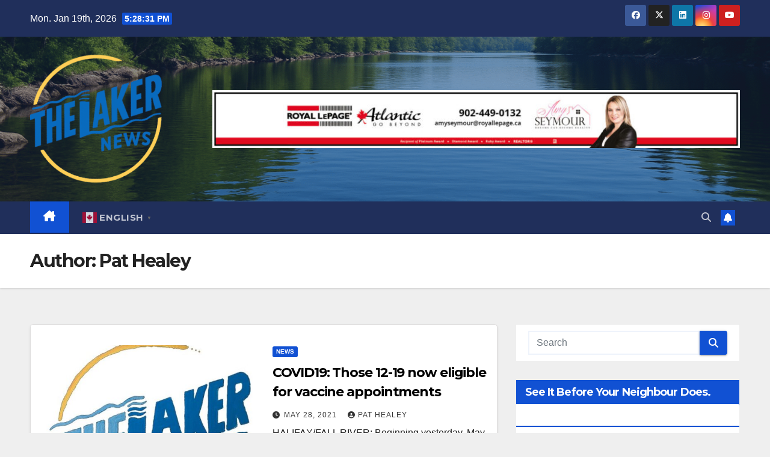

--- FILE ---
content_type: text/html; charset=UTF-8
request_url: https://thelaker.ca/author/path/page/596/
body_size: 29842
content:
<!DOCTYPE html>
<html lang="en-CA" prefix="og: https://ogp.me/ns#">
<head>
<meta charset="UTF-8">
<meta name="viewport" content="width=device-width, initial-scale=1">
<link rel="profile" href="http://gmpg.org/xfn/11">
	<style>img:is([sizes="auto" i], [sizes^="auto," i]) { contain-intrinsic-size: 3000px 1500px }</style>
	<script>window._wca = window._wca || [];</script>

<!-- Search Engine Optimization by Rank Math - https://rankmath.com/ -->
<title>Pat Healey &raquo; The Laker News &raquo; Page 596 of 792</title>
<meta name="robots" content="follow, noindex"/>
<meta property="og:locale" content="en_US" />
<meta property="og:type" content="profile" />
<meta property="og:title" content="Pat Healey &raquo; The Laker News &raquo; Page 596 of 792" />
<meta property="og:url" content="https://thelaker.ca/author/path/page/596/" />
<meta property="og:site_name" content="The Laker News" />
<meta property="og:image" content="https://thelaker.ca/wp-content/uploads/2025/06/cropped-cropped-Logo-Redesign-Sharper-e1751285622156.png" />
<meta property="og:image:secure_url" content="https://thelaker.ca/wp-content/uploads/2025/06/cropped-cropped-Logo-Redesign-Sharper-e1751285622156.png" />
<meta property="og:image:width" content="512" />
<meta property="og:image:height" content="512" />
<meta property="og:image:type" content="image/png" />
<meta name="twitter:card" content="summary_large_image" />
<meta name="twitter:title" content="Pat Healey &raquo; The Laker News &raquo; Page 596 of 792" />
<meta name="twitter:site" content="@@ReprtrPatHealey" />
<meta name="twitter:image" content="https://thelaker.ca/wp-content/uploads/2025/06/cropped-cropped-Logo-Redesign-Sharper-e1751285622156.png" />
<meta name="twitter:label1" content="Name" />
<meta name="twitter:data1" content="Pat Healey" />
<meta name="twitter:label2" content="Posts" />
<meta name="twitter:data2" content="7913" />
<script type="application/ld+json" class="rank-math-schema">{"@context":"https://schema.org","@graph":[{"@type":"Organization","@id":"https://thelaker.ca/#organization","name":"The Laker News","url":"https://thelaker.ca","sameAs":["https://www.facebook.com/thelakernews/","https://twitter.com/@ReprtrPatHealey"],"logo":{"@type":"ImageObject","@id":"https://thelaker.ca/#logo","url":"https://thelaker.ca/wp-content/uploads/2025/06/cropped-Logo-Redesign-Sharper-e1751285622156.png","contentUrl":"https://thelaker.ca/wp-content/uploads/2025/06/cropped-Logo-Redesign-Sharper-e1751285622156.png","caption":"The Laker News","inLanguage":"en-CA","width":"276","height":"278"}},{"@type":"WebSite","@id":"https://thelaker.ca/#website","url":"https://thelaker.ca","name":"The Laker News","publisher":{"@id":"https://thelaker.ca/#organization"},"inLanguage":"en-CA"},{"@type":"ProfilePage","@id":"https://thelaker.ca/author/path/page/596/#webpage","url":"https://thelaker.ca/author/path/page/596/","name":"Pat Healey &raquo; The Laker News &raquo; Page 596 of 792","isPartOf":{"@id":"https://thelaker.ca/#website"},"inLanguage":"en-CA"},{"@type":"Person","@id":"https://thelaker.ca/author/path/","name":"Pat Healey","url":"https://thelaker.ca/author/path/","image":{"@type":"ImageObject","@id":"https://secure.gravatar.com/avatar/9b3a2885548aba7ac97553b7e9625535f882def99ac981ad396abbef37e1aedb?s=96&amp;d=mm&amp;r=g","url":"https://secure.gravatar.com/avatar/9b3a2885548aba7ac97553b7e9625535f882def99ac981ad396abbef37e1aedb?s=96&amp;d=mm&amp;r=g","caption":"Pat Healey","inLanguage":"en-CA"},"worksFor":{"@id":"https://thelaker.ca/#organization"},"mainEntityOfPage":{"@id":"https://thelaker.ca/author/path/page/596/#webpage"}}]}</script>
<!-- /Rank Math WordPress SEO plugin -->

<link rel='dns-prefetch' href='//stats.wp.com' />
<link rel='dns-prefetch' href='//maxcdn.bootstrapcdn.com' />
<link rel='dns-prefetch' href='//fonts.googleapis.com' />
<link rel="alternate" type="application/rss+xml" title="The Laker News &raquo; Feed" href="https://thelaker.ca/feed/" />
<link rel="alternate" type="application/rss+xml" title="The Laker News &raquo; Comments Feed" href="https://thelaker.ca/comments/feed/" />
<link rel="alternate" type="application/rss+xml" title="The Laker News &raquo; Posts by Pat Healey Feed" href="https://thelaker.ca/author/path/feed/" />
<script>
window._wpemojiSettings = {"baseUrl":"https:\/\/s.w.org\/images\/core\/emoji\/16.0.1\/72x72\/","ext":".png","svgUrl":"https:\/\/s.w.org\/images\/core\/emoji\/16.0.1\/svg\/","svgExt":".svg","source":{"concatemoji":"https:\/\/thelaker.ca\/wp-includes\/js\/wp-emoji-release.min.js?ver=6.8.3"}};
/*! This file is auto-generated */
!function(s,n){var o,i,e;function c(e){try{var t={supportTests:e,timestamp:(new Date).valueOf()};sessionStorage.setItem(o,JSON.stringify(t))}catch(e){}}function p(e,t,n){e.clearRect(0,0,e.canvas.width,e.canvas.height),e.fillText(t,0,0);var t=new Uint32Array(e.getImageData(0,0,e.canvas.width,e.canvas.height).data),a=(e.clearRect(0,0,e.canvas.width,e.canvas.height),e.fillText(n,0,0),new Uint32Array(e.getImageData(0,0,e.canvas.width,e.canvas.height).data));return t.every(function(e,t){return e===a[t]})}function u(e,t){e.clearRect(0,0,e.canvas.width,e.canvas.height),e.fillText(t,0,0);for(var n=e.getImageData(16,16,1,1),a=0;a<n.data.length;a++)if(0!==n.data[a])return!1;return!0}function f(e,t,n,a){switch(t){case"flag":return n(e,"\ud83c\udff3\ufe0f\u200d\u26a7\ufe0f","\ud83c\udff3\ufe0f\u200b\u26a7\ufe0f")?!1:!n(e,"\ud83c\udde8\ud83c\uddf6","\ud83c\udde8\u200b\ud83c\uddf6")&&!n(e,"\ud83c\udff4\udb40\udc67\udb40\udc62\udb40\udc65\udb40\udc6e\udb40\udc67\udb40\udc7f","\ud83c\udff4\u200b\udb40\udc67\u200b\udb40\udc62\u200b\udb40\udc65\u200b\udb40\udc6e\u200b\udb40\udc67\u200b\udb40\udc7f");case"emoji":return!a(e,"\ud83e\udedf")}return!1}function g(e,t,n,a){var r="undefined"!=typeof WorkerGlobalScope&&self instanceof WorkerGlobalScope?new OffscreenCanvas(300,150):s.createElement("canvas"),o=r.getContext("2d",{willReadFrequently:!0}),i=(o.textBaseline="top",o.font="600 32px Arial",{});return e.forEach(function(e){i[e]=t(o,e,n,a)}),i}function t(e){var t=s.createElement("script");t.src=e,t.defer=!0,s.head.appendChild(t)}"undefined"!=typeof Promise&&(o="wpEmojiSettingsSupports",i=["flag","emoji"],n.supports={everything:!0,everythingExceptFlag:!0},e=new Promise(function(e){s.addEventListener("DOMContentLoaded",e,{once:!0})}),new Promise(function(t){var n=function(){try{var e=JSON.parse(sessionStorage.getItem(o));if("object"==typeof e&&"number"==typeof e.timestamp&&(new Date).valueOf()<e.timestamp+604800&&"object"==typeof e.supportTests)return e.supportTests}catch(e){}return null}();if(!n){if("undefined"!=typeof Worker&&"undefined"!=typeof OffscreenCanvas&&"undefined"!=typeof URL&&URL.createObjectURL&&"undefined"!=typeof Blob)try{var e="postMessage("+g.toString()+"("+[JSON.stringify(i),f.toString(),p.toString(),u.toString()].join(",")+"));",a=new Blob([e],{type:"text/javascript"}),r=new Worker(URL.createObjectURL(a),{name:"wpTestEmojiSupports"});return void(r.onmessage=function(e){c(n=e.data),r.terminate(),t(n)})}catch(e){}c(n=g(i,f,p,u))}t(n)}).then(function(e){for(var t in e)n.supports[t]=e[t],n.supports.everything=n.supports.everything&&n.supports[t],"flag"!==t&&(n.supports.everythingExceptFlag=n.supports.everythingExceptFlag&&n.supports[t]);n.supports.everythingExceptFlag=n.supports.everythingExceptFlag&&!n.supports.flag,n.DOMReady=!1,n.readyCallback=function(){n.DOMReady=!0}}).then(function(){return e}).then(function(){var e;n.supports.everything||(n.readyCallback(),(e=n.source||{}).concatemoji?t(e.concatemoji):e.wpemoji&&e.twemoji&&(t(e.twemoji),t(e.wpemoji)))}))}((window,document),window._wpemojiSettings);
</script>
<link rel='stylesheet' id='stripe-main-styles-css' href='https://thelaker.ca/wp-content/mu-plugins/vendor/godaddy/mwc-core/assets/css/stripe-settings.css' media='all' />
<style id='wp-emoji-styles-inline-css'>

	img.wp-smiley, img.emoji {
		display: inline !important;
		border: none !important;
		box-shadow: none !important;
		height: 1em !important;
		width: 1em !important;
		margin: 0 0.07em !important;
		vertical-align: -0.1em !important;
		background: none !important;
		padding: 0 !important;
	}
</style>
<link rel='stylesheet' id='wp-block-library-css' href='https://thelaker.ca/wp-includes/css/dist/block-library/style.min.css?ver=6.8.3' media='all' />
<style id='wp-block-library-theme-inline-css'>
.wp-block-audio :where(figcaption){color:#555;font-size:13px;text-align:center}.is-dark-theme .wp-block-audio :where(figcaption){color:#ffffffa6}.wp-block-audio{margin:0 0 1em}.wp-block-code{border:1px solid #ccc;border-radius:4px;font-family:Menlo,Consolas,monaco,monospace;padding:.8em 1em}.wp-block-embed :where(figcaption){color:#555;font-size:13px;text-align:center}.is-dark-theme .wp-block-embed :where(figcaption){color:#ffffffa6}.wp-block-embed{margin:0 0 1em}.blocks-gallery-caption{color:#555;font-size:13px;text-align:center}.is-dark-theme .blocks-gallery-caption{color:#ffffffa6}:root :where(.wp-block-image figcaption){color:#555;font-size:13px;text-align:center}.is-dark-theme :root :where(.wp-block-image figcaption){color:#ffffffa6}.wp-block-image{margin:0 0 1em}.wp-block-pullquote{border-bottom:4px solid;border-top:4px solid;color:currentColor;margin-bottom:1.75em}.wp-block-pullquote cite,.wp-block-pullquote footer,.wp-block-pullquote__citation{color:currentColor;font-size:.8125em;font-style:normal;text-transform:uppercase}.wp-block-quote{border-left:.25em solid;margin:0 0 1.75em;padding-left:1em}.wp-block-quote cite,.wp-block-quote footer{color:currentColor;font-size:.8125em;font-style:normal;position:relative}.wp-block-quote:where(.has-text-align-right){border-left:none;border-right:.25em solid;padding-left:0;padding-right:1em}.wp-block-quote:where(.has-text-align-center){border:none;padding-left:0}.wp-block-quote.is-large,.wp-block-quote.is-style-large,.wp-block-quote:where(.is-style-plain){border:none}.wp-block-search .wp-block-search__label{font-weight:700}.wp-block-search__button{border:1px solid #ccc;padding:.375em .625em}:where(.wp-block-group.has-background){padding:1.25em 2.375em}.wp-block-separator.has-css-opacity{opacity:.4}.wp-block-separator{border:none;border-bottom:2px solid;margin-left:auto;margin-right:auto}.wp-block-separator.has-alpha-channel-opacity{opacity:1}.wp-block-separator:not(.is-style-wide):not(.is-style-dots){width:100px}.wp-block-separator.has-background:not(.is-style-dots){border-bottom:none;height:1px}.wp-block-separator.has-background:not(.is-style-wide):not(.is-style-dots){height:2px}.wp-block-table{margin:0 0 1em}.wp-block-table td,.wp-block-table th{word-break:normal}.wp-block-table :where(figcaption){color:#555;font-size:13px;text-align:center}.is-dark-theme .wp-block-table :where(figcaption){color:#ffffffa6}.wp-block-video :where(figcaption){color:#555;font-size:13px;text-align:center}.is-dark-theme .wp-block-video :where(figcaption){color:#ffffffa6}.wp-block-video{margin:0 0 1em}:root :where(.wp-block-template-part.has-background){margin-bottom:0;margin-top:0;padding:1.25em 2.375em}
</style>
<style id='classic-theme-styles-inline-css'>
/*! This file is auto-generated */
.wp-block-button__link{color:#fff;background-color:#32373c;border-radius:9999px;box-shadow:none;text-decoration:none;padding:calc(.667em + 2px) calc(1.333em + 2px);font-size:1.125em}.wp-block-file__button{background:#32373c;color:#fff;text-decoration:none}
</style>
<link rel='stylesheet' id='directorist-account-button-style-css' href='https://thelaker.ca/wp-content/plugins/directorist/blocks/build/account-button/style-index.css?ver=1.0.0' media='all' />
<style id='directorist-search-modal-style-inline-css'>
.dspb-container,.dspb-container-fluid{width:100%;padding-right:var(--bs-gutter-x, 0.75rem);padding-left:var(--bs-gutter-x, 0.75rem);margin-right:auto;margin-left:auto}@media(min-width: 576px){.dspb-container,.dspb-container-sm{max-width:540px}}@media(min-width: 768px){.dspb-container,.dspb-container-md,.dspb-container-sm{max-width:720px}}@media(min-width: 992px){.dspb-container,.dspb-container-lg,.dspb-container-md,.dspb-container-sm{max-width:960px}}@media(min-width: 1200px){.dspb-container,.dspb-container-lg,.dspb-container-md,.dspb-container-sm,.dspb-container-xl{max-width:1140px}}@media(min-width: 1400px){.dspb-container,.dspb-container-lg,.dspb-container-md,.dspb-container-sm,.dspb-container-xl,.dspb-container-xxl{max-width:1320px}}.dspb-row{--bs-gutter-x: 1.5rem;--bs-gutter-y: 0;display:-webkit-box;display:-webkit-flex;display:-ms-flexbox;display:flex;-webkit-flex-wrap:wrap;-ms-flex-wrap:wrap;flex-wrap:wrap;margin-top:calc(var(--bs-gutter-y)*-1);margin-right:calc(var(--bs-gutter-x)*-0.5);margin-left:calc(var(--bs-gutter-x)*-0.5)}.dspb-row>*{width:100%}.directorist-search-popup-block{display:-webkit-inline-box;display:-webkit-inline-flex;display:-ms-inline-flexbox;display:inline-flex;-webkit-box-align:center;-webkit-align-items:center;-ms-flex-align:center;align-items:center}.directorist-search-popup-block__popup:not(.responsive-true){position:fixed;top:0;left:0;width:100%;height:auto;-webkit-transition:all .3s ease-in-out;transition:all .3s ease-in-out;-webkit-transform:translate(0, -50%) scaleY(0);transform:translate(0, -50%) scaleY(0);opacity:0;visibility:hidden;z-index:1031;background-color:var(--directorist-color-white);-webkit-box-shadow:0 5px 10px rgba(143,142,159,.1);box-shadow:0 5px 10px rgba(143,142,159,.1)}.directorist-search-popup-block__popup:not(.responsive-true).show{-webkit-transform:translate(0, 0) scaleY(1);transform:translate(0, 0) scaleY(1);opacity:1;visibility:visible}@media only screen and (max-width: 575px){.directorist-search-popup-block__popup.responsive-true .directorist-search-form-action__modal{display:none}}.directorist-search-popup-block__form{max-height:400px;overflow-y:auto;overflow-x:hidden;display:-webkit-box;display:-webkit-flex;display:-ms-flexbox;display:flex;padding:30px;margin-bottom:30px;scrollbar-width:thin;scrollbar-color:var(--directorist-color-border) var(--directorist-color-white)}@media only screen and (max-width: 767px){.directorist-search-popup-block__form{padding:30px 0 0}}@media only screen and (max-width: 575px){.directorist-search-popup-block__form{padding:30px 30px 0 6px}}.directorist-search-popup-block__form::-webkit-scrollbar{width:11px}.directorist-search-popup-block__form::-webkit-scrollbar-track{background:var(--directorist-color-white)}.directorist-search-popup-block__form::-webkit-scrollbar-thumb{background-color:var(--directorist-color-border);border-radius:6px;border:3px solid var(--directorist-color-white)}.directorist-search-popup-block__form-close{position:fixed;top:35px;right:50px;border:none;opacity:1;cursor:pointer;-webkit-transition:.3s ease-in-out;transition:.3s ease-in-out;z-index:99999;line-height:.8;display:-webkit-box;display:-webkit-flex;display:-ms-flexbox;display:flex;-webkit-box-align:center;-webkit-align-items:center;-ms-flex-align:center;align-items:center;-webkit-box-pack:center;-webkit-justify-content:center;-ms-flex-pack:center;justify-content:center;width:30px;height:30px;border-radius:50%;background-color:rgba(var(--directorist-color-danger-rgb), 0.15);-webkit-transition:.2s ease-in-out;transition:.2s ease-in-out}.directorist-search-popup-block__form-close .directorist-icon-mask:after{background-color:var(--directorist-color-danger)}@media only screen and (max-width: 767px){.directorist-search-popup-block__form-close{top:50px;right:15px}}@media only screen and (max-width: 575px){.directorist-search-popup-block__form-close{display:none}}.directorist-search-popup-block__overlay{position:fixed;top:0;left:0;width:100%;height:0;background-color:rgba(var(--directorist-color-dark-rgb), 0.2);-webkit-transition:.3s;transition:.3s;opacity:0;z-index:-1}.directorist-search-popup-block__overlay.show{height:100%;opacity:1;visibility:visible;z-index:1030;overflow-y:hidden}.directorist-search-popup-block-hidden{overflow:hidden}.directorist-search-popup-block__button{cursor:pointer;display:-webkit-inline-box;display:-webkit-inline-flex;display:-ms-inline-flexbox;display:inline-flex;-webkit-box-align:center;-webkit-align-items:center;-ms-flex-align:center;align-items:center;gap:6px}@media only screen and (max-width: 600px){.directorist-search-popup-block__button{width:40px;height:40px;-webkit-box-pack:center;-webkit-justify-content:center;-ms-flex-pack:center;justify-content:center;border:1px solid var(--directorist-color-border);border-radius:50%}.directorist-search-popup-block__button:hover .directorist-icon-mask:after{background-color:currentColor}}.directorist-search-popup-block__button .directorist-icon-mask:after{background-color:var(--directorist-color-gray)}.directorist-search-popup-block .directorist-search-contents{padding:65px 0 10px;width:100%}@media only screen and (max-width: 575px){.directorist-search-popup-block .directorist-search-contents{padding:0}}@media only screen and (min-width: 783.99px){.admin-bar .dspb-search__popup{top:32px}}@media only screen and (max-width: 782.99px){.admin-bar .dspb-search__popup{top:46px}}.wp-block-button__link{cursor:pointer;display:inline-block;text-align:center;word-break:break-word;-webkit-box-sizing:border-box;box-sizing:border-box}.wp-block-button__link.aligncenter{text-align:center}.wp-block-button__link.alignright{text-align:right}:where(.wp-block-button__link){-webkit-box-shadow:none;box-shadow:none;text-decoration:none;border-radius:9999px;padding:calc(.667em + 2px) calc(1.333em + 2px)}.wp-block-directorist-account-block-directorist-account-block[style*=text-decoration] .wp-block-button__link{text-decoration:inherit}.wp-block-directorist-account-block-directorist-account-block.has-custom-width{max-width:none}.wp-block-directorist-account-block-directorist-account-block.has-custom-width .wp-block-button__link{width:100%}.wp-block-directorist-account-block-directorist-account-block.has-custom-font-size .wp-block-button__link{font-size:inherit}.wp-block-directorist-account-block-directorist-account-block.wp-block-button__width-25{width:calc(25% - var(--wp--style--block-gap, 0.5em)*.75)}.wp-block-directorist-account-block-directorist-account-block.wp-block-button__width-50{width:calc(50% - var(--wp--style--block-gap, 0.5em)*.5)}.wp-block-directorist-account-block-directorist-account-block.wp-block-button__width-75{width:calc(75% - var(--wp--style--block-gap, 0.5em)*.25)}.wp-block-directorist-account-block-directorist-account-block.wp-block-button__width-100{width:100%;-webkit-flex-basis:100%;-ms-flex-preferred-size:100%;flex-basis:100%}.wp-block-directorist-account-block-directorist-account-block.is-style-squared,.wp-block-directorist-account-block-directorist-account-block__link.wp-block-directorist-account-block-directorist-account-block.is-style-squared{border-radius:0}.wp-block-directorist-account-block-directorist-account-block.no-border-radius,.wp-block-button__link.no-border-radius{border-radius:0 !important}:root :where(.wp-block-directorist-account-block-directorist-account-block.is-style-outline>.wp-block-button__link),:root :where(.wp-block-directorist-account-block-directorist-account-block .wp-block-button__link.is-style-outline){border:2px solid currentColor;padding:.667em 1.333em}:root :where(.wp-block-directorist-account-block-directorist-account-block.is-style-outline>.wp-block-button__link:not(.has-text-color)),:root :where(.wp-block-directorist-account-block-directorist-account-block .wp-block-button__link.is-style-outline:not(.has-text-color)){color:currentColor}:root :where(.wp-block-directorist-account-block-directorist-account-block.is-style-outline>.wp-block-button__link:not(.has-background)),:root :where(.wp-block-directorist-account-block-directorist-account-block .wp-block-button__link.is-style-outline:not(.has-background)){background-color:rgba(0,0,0,0);background-image:none}

</style>
<link rel='stylesheet' id='mediaelement-css' href='https://thelaker.ca/wp-includes/js/mediaelement/mediaelementplayer-legacy.min.css?ver=4.2.17' media='all' />
<link rel='stylesheet' id='wp-mediaelement-css' href='https://thelaker.ca/wp-includes/js/mediaelement/wp-mediaelement.min.css?ver=6.8.3' media='all' />
<style id='jetpack-sharing-buttons-style-inline-css'>
.jetpack-sharing-buttons__services-list{display:flex;flex-direction:row;flex-wrap:wrap;gap:0;list-style-type:none;margin:5px;padding:0}.jetpack-sharing-buttons__services-list.has-small-icon-size{font-size:12px}.jetpack-sharing-buttons__services-list.has-normal-icon-size{font-size:16px}.jetpack-sharing-buttons__services-list.has-large-icon-size{font-size:24px}.jetpack-sharing-buttons__services-list.has-huge-icon-size{font-size:36px}@media print{.jetpack-sharing-buttons__services-list{display:none!important}}.editor-styles-wrapper .wp-block-jetpack-sharing-buttons{gap:0;padding-inline-start:0}ul.jetpack-sharing-buttons__services-list.has-background{padding:1.25em 2.375em}
</style>
<link rel='stylesheet' id='directorist-openstreet-map-leaflet-css' href='https://thelaker.ca/wp-content/plugins/directorist/assets/vendor-css/openstreet-map/leaflet.css?ver=1768843703' media='all' />
<link rel='stylesheet' id='directorist-openstreet-map-openstreet-css' href='https://thelaker.ca/wp-content/plugins/directorist/assets/vendor-css/openstreet-map/openstreet.css?ver=1768843703' media='all' />
<link rel='stylesheet' id='directorist-select2-style-css' href='https://thelaker.ca/wp-content/plugins/directorist/assets/vendor-css/select2.css?ver=1768843703' media='all' />
<link rel='stylesheet' id='directorist-ez-media-uploader-style-css' href='https://thelaker.ca/wp-content/plugins/directorist/assets/vendor-css/ez-media-uploader.css?ver=1768843703' media='all' />
<link rel='stylesheet' id='directorist-swiper-style-css' href='https://thelaker.ca/wp-content/plugins/directorist/assets/vendor-css/swiper.css?ver=1768843703' media='all' />
<link rel='stylesheet' id='directorist-sweetalert-style-css' href='https://thelaker.ca/wp-content/plugins/directorist/assets/vendor-css/sweetalert.css?ver=1768843703' media='all' />
<link rel='stylesheet' id='directorist-main-style-css' href='https://thelaker.ca/wp-content/plugins/directorist/assets/css/public-main.css?ver=1768843703' media='all' />
<style id='directorist-main-style-inline-css'>
:root{--directorist-color-primary:#444752;--directorist-color-primary-rgb:68,71,82;--directorist-color-secondary:#F2F3F5;--directorist-color-secondary-rgb:242,243,245;--directorist-color-dark:#000;--directorist-color-dark-rgb:0,0,0;--directorist-color-success:#28A800;--directorist-color-success-rgb:40,168,0;--directorist-color-info:#2c99ff;--directorist-color-info-rgb:44,153,255;--directorist-color-warning:#f28100;--directorist-color-warning-rgb:242,129,0;--directorist-color-danger:#f80718;--directorist-color-danger-rgb:248,7,24;--directorist-color-white:#fff;--directorist-color-white-rgb:255,255,255;--directorist-color-body:#404040;--directorist-color-gray:#bcbcbc;--directorist-color-gray-rgb:188,188,188;--directorist-color-gray-hover:#BCBCBC;--directorist-color-light:#ededed;--directorist-color-light-hover:#fff;--directorist-color-light-gray:#808080;--directorist-color-light-gray-rgb:237,237,237;--directorist-color-deep-gray:#808080;--directorist-color-bg-gray:#f4f4f4;--directorist-color-bg-light-gray:#F4F5F6;--directorist-color-bg-light:#EDEDED;--directorist-color-placeholder:#6c757d;--directorist-color-overlay:rgba(var(--directorist-color-dark-rgb),.5);--directorist-color-overlay-normal:rgba(var(--directorist-color-dark-rgb),.2);--directorist-color-border:#e9e9e9;--directorist-color-border-light:#f5f5f5;--directorist-color-border-gray:#d9d9d9;--directorist-box-shadow:0 4px 6px rgba(0,0,0,.04);--directorist-box-shadow-sm:0 2px 5px rgba(0,0,0,.05);--directorist-color-open-badge:#28A800;--directorist-color-closed-badge:#e23636;--directorist-color-featured-badge:#fa8b0c;--directorist-color-popular-badge:#f51957;--directorist-color-new-badge:#2C99FF;--directorist-color-marker-shape:#444752;--directorist-color-marker-icon:#fff;--directorist-color-marker-shape-rgb:68,71,82;--directorist-fw-regular:400;--directorist-fw-medium:500;--directorist-fw-semiBold:600;--directorist-fw-bold:700;--directorist-border-radius-xs:8px;--directorist-border-radius-sm:10px;--directorist-border-radius-md:12px;--directorist-border-radius-lg:16px;--directorist-color-btn:var(--directorist-color-primary);--directorist-color-btn-hover:rgba(var(--directorist-color-primary-rgb),.80);--directorist-color-btn-border:var(--directorist-color-primary);--directorist-color-btn-primary:#fff;--directorist-color-btn-primary-rgb:68,71,82;--directorist-color-btn-primary-bg:#444752;--directorist-color-btn-primary-border:#444752;--directorist-color-btn-secondary:#404040;--directorist-color-btn-secondary-rgb:242,243,245;--directorist-color-btn-secondary-bg:#f2f3f5;--directorist-color-btn-secondary-border:#f2f3f5;--directorist-color-star:var(--directorist-color-warning);--gallery-crop-width:740px;--gallery-crop-height:580px}.pricing .price_action .price_action--btn,#directorist.atbd_wrapper .btn-primary,.default-ad-search .submit_btn .btn-default,.atbd_content_active #directorist.atbd_wrapper.dashboard_area .user_pro_img_area .user_img .choose_btn #upload_pro_pic,#directorist.atbd_wrapper .at-modal .at-modal-close,.atbdp_login_form_shortcode #loginform p input[type=submit],.atbd_manage_fees_wrapper .table tr .action p .btn-block,#directorist.atbd_wrapper #atbdp-checkout-form #atbdp_checkout_submit_btn,#directorist.atbd_wrapper .ezmu__btn,.default-ad-search .submit_btn .btn-primary,.directorist-content-active .widget.atbd_widget .directorist .btn,.directorist-btn.directorist-btn-dark,.atbd-add-payment-method form .atbd-save-card,#bhCopyTime,#bhAddNew,.directorist-content-active .widget.atbd_widget .atbd_author_info_widget .btn{color:var(--directorist-color-white)}.pricing .price_action .price_action--btn:hover,#directorist.atbd_wrapper .btn-primary:hover,.default-ad-search .submit_btn .btn-default:hover,.atbd_content_active #directorist.atbd_wrapper.dashboard_area .user_pro_img_area .user_img .choose_btn #upload_pro_pic:hover,#directorist.atbd_wrapper .at-modal .at-modal-close:hover,.atbdp_login_form_shortcode #loginform p input[type=submit]:hover,.atbd_manage_fees_wrapper .table tr .action p .btn-block:hover,#directorist.atbd_wrapper #atbdp-checkout-form #atbdp_checkout_submit_btn:hover,#directorist.atbd_wrapper .ezmu__btn:hover,.default-ad-search .submit_btn .btn-primary:hover,.directorist-content-active .widget.atbd_widget .directorist .btn:hover,.directorist-btn.directorist-btn-dark:hover,.atbd-add-payment-method form .atbd-save-card:hover,#bhCopyTime:hover,#bhAddNew:hover,.bdb-select-hours .bdb-remove:hover,.directorist-content-active .widget.atbd_widget .atbd_author_info_widget .btn:hover{color:var(--directorist-color-white)}.pricing .price_action .price_action--btn,#directorist.atbd_wrapper .btn-primary,.default-ad-search .submit_btn .btn-default,.atbd_content_active #directorist.atbd_wrapper.dashboard_area .user_pro_img_area .user_img .choose_btn #upload_pro_pic,#directorist.atbd_wrapper .at-modal .at-modal-close,.atbdp_login_form_shortcode #loginform p input[type=submit],.atbd_manage_fees_wrapper .table tr .action p .btn-block,#directorist.atbd_wrapper .ezmu__btn,.default-ad-search .submit_btn .btn-primary .directorist-content-active .widget.atbd_widget .directorist .btn,.directorist-btn.directorist-btn-dark,.atbd-add-payment-method form .atbd-save-card,#bhCopyTime,#bhAddNew,.bdb-select-hours .bdb-remove,.directorist-content-active .widget.atbd_widget .atbd_author_info_widget .btn{background:var(--directorist-color-btn-primary-bg)}.pricing .price_action .price_action--btn:hover,#directorist.atbd_wrapper .btn-primary:hover,#directorist.atbd_wrapper .at-modal .at-modal-close:hover,.default-ad-search .submit_btn .btn-default:hover,.atbd_content_active #directorist.atbd_wrapper.dashboard_area .user_pro_img_area .user_img .choose_btn #upload_pro_pic:hover,.atbdp_login_form_shortcode #loginform p input[type=submit]:hover,#directorist.atbd_wrapper .ezmu__btn:hover,.default-ad-search .submit_btn .btn-primary:hover,.directorist-content-active .widget.atbd_widget .directorist .btn:hover,.directorist-btn.directorist-btn-dark:hover,.atbd-add-payment-method form .atbd-save-card:hover,#bhCopyTime:hover,#bhAddNew:hover,.bdb-select-hours .bdb-remove:hover,.directorist-content-active .widget.atbd_widget .atbd_author_info_widget .btn:hover{background:var(--directorist-color-btn-hover)}#directorist.atbd_wrapper .btn-primary,.default-ad-search .submit_btn .btn-default,.atbdp_login_form_shortcode #loginform p input[type=submit],.default-ad-search .submit_btn .btn-primary,.directorist-content-active .widget.atbd_widget .directorist .btn,.atbd-add-payment-method form .atbd-save-card,.directorist-content-active .widget.atbd_widget .atbd_author_info_widget .btn{border-color:var(--directorist-color-btn-border)}#directorist.atbd_wrapper .btn-primary:hover,.default-ad-search .submit_btn .btn-default:hover,.atbdp_login_form_shortcode #loginform p input[type=submit]:hover,.default-ad-search .submit_btn .btn-primary:hover,.directorist-content-active .widget.atbd_widget .directorist .btn:hover,.atbd-add-payment-method form .atbd-save-card:hover,.directorist-content-active .widget.atbd_widget .atbd_author_info_widget .btn:hover{border-color:var(--directorist-color-primary)}.ads-advanced .price-frequency .pf-btn input:checked+span,.atbdpr-range .ui-slider-horizontal .ui-slider-range,.custom-control .custom-control-input:checked~.check--select,#directorist.atbd_wrapper .pagination .nav-links .current,.atbd_director_social_wrap a,.widget.atbd_widget[id^=bd] .atbd_author_info_widget .directorist-author-social li a,.widget.atbd_widget[id^=dcl] .atbd_author_info_widget .directorist-author-social li a,.atbd_content_active #directorist.atbd_wrapper .widget.atbd_widget .atbdp.atbdp-widget-tags ul li a:hover{background:var(--directorist-color-primary)!important}.ads-advanced .price-frequency .pf-btn input:checked+span,.directorist-content-active .directorist-type-nav__list .directorist-type-nav__list__current .directorist-type-nav__link,.atbdpr-range .ui-slider-horizontal .ui-slider-handle,.custom-control .custom-control-input:checked~.check--select,.custom-control .custom-control-input:checked~.radio--select,#atpp-plan-change-modal .atm-contents-inner .dcl_pricing_plan input:checked+label:before,#dwpp-plan-renew-modal .atm-contents-inner .dcl_pricing_plan input:checked+label:before{border-color:var(--directorist-color-primary)}.atbd_map_shape{background:var(--directorist-color-marker-shape)!important}.map-icon-label i,.atbd_map_shape>span{color:var(--directorist-color-marker-icon)!important}
:root{--directorist-color-primary:#444752;--directorist-color-primary-rgb:68,71,82;--directorist-color-secondary:#F2F3F5;--directorist-color-secondary-rgb:242,243,245;--directorist-color-dark:#000;--directorist-color-dark-rgb:0,0,0;--directorist-color-success:#28A800;--directorist-color-success-rgb:40,168,0;--directorist-color-info:#2c99ff;--directorist-color-info-rgb:44,153,255;--directorist-color-warning:#f28100;--directorist-color-warning-rgb:242,129,0;--directorist-color-danger:#f80718;--directorist-color-danger-rgb:248,7,24;--directorist-color-white:#fff;--directorist-color-white-rgb:255,255,255;--directorist-color-body:#404040;--directorist-color-gray:#bcbcbc;--directorist-color-gray-rgb:188,188,188;--directorist-color-gray-hover:#BCBCBC;--directorist-color-light:#ededed;--directorist-color-light-hover:#fff;--directorist-color-light-gray:#808080;--directorist-color-light-gray-rgb:237,237,237;--directorist-color-deep-gray:#808080;--directorist-color-bg-gray:#f4f4f4;--directorist-color-bg-light-gray:#F4F5F6;--directorist-color-bg-light:#EDEDED;--directorist-color-placeholder:#6c757d;--directorist-color-overlay:rgba(var(--directorist-color-dark-rgb),.5);--directorist-color-overlay-normal:rgba(var(--directorist-color-dark-rgb),.2);--directorist-color-border:#e9e9e9;--directorist-color-border-light:#f5f5f5;--directorist-color-border-gray:#d9d9d9;--directorist-box-shadow:0 4px 6px rgba(0,0,0,.04);--directorist-box-shadow-sm:0 2px 5px rgba(0,0,0,.05);--directorist-color-open-badge:#28A800;--directorist-color-closed-badge:#e23636;--directorist-color-featured-badge:#fa8b0c;--directorist-color-popular-badge:#f51957;--directorist-color-new-badge:#2C99FF;--directorist-color-marker-shape:#444752;--directorist-color-marker-icon:#fff;--directorist-color-marker-shape-rgb:68,71,82;--directorist-fw-regular:400;--directorist-fw-medium:500;--directorist-fw-semiBold:600;--directorist-fw-bold:700;--directorist-border-radius-xs:8px;--directorist-border-radius-sm:10px;--directorist-border-radius-md:12px;--directorist-border-radius-lg:16px;--directorist-color-btn:var(--directorist-color-primary);--directorist-color-btn-hover:rgba(var(--directorist-color-primary-rgb),.80);--directorist-color-btn-border:var(--directorist-color-primary);--directorist-color-btn-primary:#fff;--directorist-color-btn-primary-rgb:68,71,82;--directorist-color-btn-primary-bg:#444752;--directorist-color-btn-primary-border:#444752;--directorist-color-btn-secondary:#404040;--directorist-color-btn-secondary-rgb:242,243,245;--directorist-color-btn-secondary-bg:#f2f3f5;--directorist-color-btn-secondary-border:#f2f3f5;--directorist-color-star:var(--directorist-color-warning);--gallery-crop-width:740px;--gallery-crop-height:580px}.pricing .price_action .price_action--btn,#directorist.atbd_wrapper .btn-primary,.default-ad-search .submit_btn .btn-default,.atbd_content_active #directorist.atbd_wrapper.dashboard_area .user_pro_img_area .user_img .choose_btn #upload_pro_pic,#directorist.atbd_wrapper .at-modal .at-modal-close,.atbdp_login_form_shortcode #loginform p input[type=submit],.atbd_manage_fees_wrapper .table tr .action p .btn-block,#directorist.atbd_wrapper #atbdp-checkout-form #atbdp_checkout_submit_btn,#directorist.atbd_wrapper .ezmu__btn,.default-ad-search .submit_btn .btn-primary,.directorist-content-active .widget.atbd_widget .directorist .btn,.directorist-btn.directorist-btn-dark,.atbd-add-payment-method form .atbd-save-card,#bhCopyTime,#bhAddNew,.directorist-content-active .widget.atbd_widget .atbd_author_info_widget .btn{color:var(--directorist-color-white)}.pricing .price_action .price_action--btn:hover,#directorist.atbd_wrapper .btn-primary:hover,.default-ad-search .submit_btn .btn-default:hover,.atbd_content_active #directorist.atbd_wrapper.dashboard_area .user_pro_img_area .user_img .choose_btn #upload_pro_pic:hover,#directorist.atbd_wrapper .at-modal .at-modal-close:hover,.atbdp_login_form_shortcode #loginform p input[type=submit]:hover,.atbd_manage_fees_wrapper .table tr .action p .btn-block:hover,#directorist.atbd_wrapper #atbdp-checkout-form #atbdp_checkout_submit_btn:hover,#directorist.atbd_wrapper .ezmu__btn:hover,.default-ad-search .submit_btn .btn-primary:hover,.directorist-content-active .widget.atbd_widget .directorist .btn:hover,.directorist-btn.directorist-btn-dark:hover,.atbd-add-payment-method form .atbd-save-card:hover,#bhCopyTime:hover,#bhAddNew:hover,.bdb-select-hours .bdb-remove:hover,.directorist-content-active .widget.atbd_widget .atbd_author_info_widget .btn:hover{color:var(--directorist-color-white)}.pricing .price_action .price_action--btn,#directorist.atbd_wrapper .btn-primary,.default-ad-search .submit_btn .btn-default,.atbd_content_active #directorist.atbd_wrapper.dashboard_area .user_pro_img_area .user_img .choose_btn #upload_pro_pic,#directorist.atbd_wrapper .at-modal .at-modal-close,.atbdp_login_form_shortcode #loginform p input[type=submit],.atbd_manage_fees_wrapper .table tr .action p .btn-block,#directorist.atbd_wrapper .ezmu__btn,.default-ad-search .submit_btn .btn-primary .directorist-content-active .widget.atbd_widget .directorist .btn,.directorist-btn.directorist-btn-dark,.atbd-add-payment-method form .atbd-save-card,#bhCopyTime,#bhAddNew,.bdb-select-hours .bdb-remove,.directorist-content-active .widget.atbd_widget .atbd_author_info_widget .btn{background:var(--directorist-color-btn-primary-bg)}.pricing .price_action .price_action--btn:hover,#directorist.atbd_wrapper .btn-primary:hover,#directorist.atbd_wrapper .at-modal .at-modal-close:hover,.default-ad-search .submit_btn .btn-default:hover,.atbd_content_active #directorist.atbd_wrapper.dashboard_area .user_pro_img_area .user_img .choose_btn #upload_pro_pic:hover,.atbdp_login_form_shortcode #loginform p input[type=submit]:hover,#directorist.atbd_wrapper .ezmu__btn:hover,.default-ad-search .submit_btn .btn-primary:hover,.directorist-content-active .widget.atbd_widget .directorist .btn:hover,.directorist-btn.directorist-btn-dark:hover,.atbd-add-payment-method form .atbd-save-card:hover,#bhCopyTime:hover,#bhAddNew:hover,.bdb-select-hours .bdb-remove:hover,.directorist-content-active .widget.atbd_widget .atbd_author_info_widget .btn:hover{background:var(--directorist-color-btn-hover)}#directorist.atbd_wrapper .btn-primary,.default-ad-search .submit_btn .btn-default,.atbdp_login_form_shortcode #loginform p input[type=submit],.default-ad-search .submit_btn .btn-primary,.directorist-content-active .widget.atbd_widget .directorist .btn,.atbd-add-payment-method form .atbd-save-card,.directorist-content-active .widget.atbd_widget .atbd_author_info_widget .btn{border-color:var(--directorist-color-btn-border)}#directorist.atbd_wrapper .btn-primary:hover,.default-ad-search .submit_btn .btn-default:hover,.atbdp_login_form_shortcode #loginform p input[type=submit]:hover,.default-ad-search .submit_btn .btn-primary:hover,.directorist-content-active .widget.atbd_widget .directorist .btn:hover,.atbd-add-payment-method form .atbd-save-card:hover,.directorist-content-active .widget.atbd_widget .atbd_author_info_widget .btn:hover{border-color:var(--directorist-color-primary)}.ads-advanced .price-frequency .pf-btn input:checked+span,.atbdpr-range .ui-slider-horizontal .ui-slider-range,.custom-control .custom-control-input:checked~.check--select,#directorist.atbd_wrapper .pagination .nav-links .current,.atbd_director_social_wrap a,.widget.atbd_widget[id^=bd] .atbd_author_info_widget .directorist-author-social li a,.widget.atbd_widget[id^=dcl] .atbd_author_info_widget .directorist-author-social li a,.atbd_content_active #directorist.atbd_wrapper .widget.atbd_widget .atbdp.atbdp-widget-tags ul li a:hover{background:var(--directorist-color-primary)!important}.ads-advanced .price-frequency .pf-btn input:checked+span,.directorist-content-active .directorist-type-nav__list .directorist-type-nav__list__current .directorist-type-nav__link,.atbdpr-range .ui-slider-horizontal .ui-slider-handle,.custom-control .custom-control-input:checked~.check--select,.custom-control .custom-control-input:checked~.radio--select,#atpp-plan-change-modal .atm-contents-inner .dcl_pricing_plan input:checked+label:before,#dwpp-plan-renew-modal .atm-contents-inner .dcl_pricing_plan input:checked+label:before{border-color:var(--directorist-color-primary)}.atbd_map_shape{background:var(--directorist-color-marker-shape)!important}.map-icon-label i,.atbd_map_shape>span{color:var(--directorist-color-marker-icon)!important}
</style>
<link rel='stylesheet' id='directorist-blocks-common-css' href='https://thelaker.ca/wp-content/plugins/directorist/blocks/assets/index.css?ver=1' media='all' />
<style id='global-styles-inline-css'>
:root{--wp--preset--aspect-ratio--square: 1;--wp--preset--aspect-ratio--4-3: 4/3;--wp--preset--aspect-ratio--3-4: 3/4;--wp--preset--aspect-ratio--3-2: 3/2;--wp--preset--aspect-ratio--2-3: 2/3;--wp--preset--aspect-ratio--16-9: 16/9;--wp--preset--aspect-ratio--9-16: 9/16;--wp--preset--color--black: #000000;--wp--preset--color--cyan-bluish-gray: #abb8c3;--wp--preset--color--white: #ffffff;--wp--preset--color--pale-pink: #f78da7;--wp--preset--color--vivid-red: #cf2e2e;--wp--preset--color--luminous-vivid-orange: #ff6900;--wp--preset--color--luminous-vivid-amber: #fcb900;--wp--preset--color--light-green-cyan: #7bdcb5;--wp--preset--color--vivid-green-cyan: #00d084;--wp--preset--color--pale-cyan-blue: #8ed1fc;--wp--preset--color--vivid-cyan-blue: #0693e3;--wp--preset--color--vivid-purple: #9b51e0;--wp--preset--gradient--vivid-cyan-blue-to-vivid-purple: linear-gradient(135deg,rgba(6,147,227,1) 0%,rgb(155,81,224) 100%);--wp--preset--gradient--light-green-cyan-to-vivid-green-cyan: linear-gradient(135deg,rgb(122,220,180) 0%,rgb(0,208,130) 100%);--wp--preset--gradient--luminous-vivid-amber-to-luminous-vivid-orange: linear-gradient(135deg,rgba(252,185,0,1) 0%,rgba(255,105,0,1) 100%);--wp--preset--gradient--luminous-vivid-orange-to-vivid-red: linear-gradient(135deg,rgba(255,105,0,1) 0%,rgb(207,46,46) 100%);--wp--preset--gradient--very-light-gray-to-cyan-bluish-gray: linear-gradient(135deg,rgb(238,238,238) 0%,rgb(169,184,195) 100%);--wp--preset--gradient--cool-to-warm-spectrum: linear-gradient(135deg,rgb(74,234,220) 0%,rgb(151,120,209) 20%,rgb(207,42,186) 40%,rgb(238,44,130) 60%,rgb(251,105,98) 80%,rgb(254,248,76) 100%);--wp--preset--gradient--blush-light-purple: linear-gradient(135deg,rgb(255,206,236) 0%,rgb(152,150,240) 100%);--wp--preset--gradient--blush-bordeaux: linear-gradient(135deg,rgb(254,205,165) 0%,rgb(254,45,45) 50%,rgb(107,0,62) 100%);--wp--preset--gradient--luminous-dusk: linear-gradient(135deg,rgb(255,203,112) 0%,rgb(199,81,192) 50%,rgb(65,88,208) 100%);--wp--preset--gradient--pale-ocean: linear-gradient(135deg,rgb(255,245,203) 0%,rgb(182,227,212) 50%,rgb(51,167,181) 100%);--wp--preset--gradient--electric-grass: linear-gradient(135deg,rgb(202,248,128) 0%,rgb(113,206,126) 100%);--wp--preset--gradient--midnight: linear-gradient(135deg,rgb(2,3,129) 0%,rgb(40,116,252) 100%);--wp--preset--font-size--small: 13px;--wp--preset--font-size--medium: 20px;--wp--preset--font-size--large: 36px;--wp--preset--font-size--x-large: 42px;--wp--preset--font-family--inter: "Inter", sans-serif;--wp--preset--font-family--cardo: Cardo;--wp--preset--spacing--20: 0.44rem;--wp--preset--spacing--30: 0.67rem;--wp--preset--spacing--40: 1rem;--wp--preset--spacing--50: 1.5rem;--wp--preset--spacing--60: 2.25rem;--wp--preset--spacing--70: 3.38rem;--wp--preset--spacing--80: 5.06rem;--wp--preset--shadow--natural: 6px 6px 9px rgba(0, 0, 0, 0.2);--wp--preset--shadow--deep: 12px 12px 50px rgba(0, 0, 0, 0.4);--wp--preset--shadow--sharp: 6px 6px 0px rgba(0, 0, 0, 0.2);--wp--preset--shadow--outlined: 6px 6px 0px -3px rgba(255, 255, 255, 1), 6px 6px rgba(0, 0, 0, 1);--wp--preset--shadow--crisp: 6px 6px 0px rgba(0, 0, 0, 1);}:root :where(.is-layout-flow) > :first-child{margin-block-start: 0;}:root :where(.is-layout-flow) > :last-child{margin-block-end: 0;}:root :where(.is-layout-flow) > *{margin-block-start: 24px;margin-block-end: 0;}:root :where(.is-layout-constrained) > :first-child{margin-block-start: 0;}:root :where(.is-layout-constrained) > :last-child{margin-block-end: 0;}:root :where(.is-layout-constrained) > *{margin-block-start: 24px;margin-block-end: 0;}:root :where(.is-layout-flex){gap: 24px;}:root :where(.is-layout-grid){gap: 24px;}body .is-layout-flex{display: flex;}.is-layout-flex{flex-wrap: wrap;align-items: center;}.is-layout-flex > :is(*, div){margin: 0;}body .is-layout-grid{display: grid;}.is-layout-grid > :is(*, div){margin: 0;}.has-black-color{color: var(--wp--preset--color--black) !important;}.has-cyan-bluish-gray-color{color: var(--wp--preset--color--cyan-bluish-gray) !important;}.has-white-color{color: var(--wp--preset--color--white) !important;}.has-pale-pink-color{color: var(--wp--preset--color--pale-pink) !important;}.has-vivid-red-color{color: var(--wp--preset--color--vivid-red) !important;}.has-luminous-vivid-orange-color{color: var(--wp--preset--color--luminous-vivid-orange) !important;}.has-luminous-vivid-amber-color{color: var(--wp--preset--color--luminous-vivid-amber) !important;}.has-light-green-cyan-color{color: var(--wp--preset--color--light-green-cyan) !important;}.has-vivid-green-cyan-color{color: var(--wp--preset--color--vivid-green-cyan) !important;}.has-pale-cyan-blue-color{color: var(--wp--preset--color--pale-cyan-blue) !important;}.has-vivid-cyan-blue-color{color: var(--wp--preset--color--vivid-cyan-blue) !important;}.has-vivid-purple-color{color: var(--wp--preset--color--vivid-purple) !important;}.has-black-background-color{background-color: var(--wp--preset--color--black) !important;}.has-cyan-bluish-gray-background-color{background-color: var(--wp--preset--color--cyan-bluish-gray) !important;}.has-white-background-color{background-color: var(--wp--preset--color--white) !important;}.has-pale-pink-background-color{background-color: var(--wp--preset--color--pale-pink) !important;}.has-vivid-red-background-color{background-color: var(--wp--preset--color--vivid-red) !important;}.has-luminous-vivid-orange-background-color{background-color: var(--wp--preset--color--luminous-vivid-orange) !important;}.has-luminous-vivid-amber-background-color{background-color: var(--wp--preset--color--luminous-vivid-amber) !important;}.has-light-green-cyan-background-color{background-color: var(--wp--preset--color--light-green-cyan) !important;}.has-vivid-green-cyan-background-color{background-color: var(--wp--preset--color--vivid-green-cyan) !important;}.has-pale-cyan-blue-background-color{background-color: var(--wp--preset--color--pale-cyan-blue) !important;}.has-vivid-cyan-blue-background-color{background-color: var(--wp--preset--color--vivid-cyan-blue) !important;}.has-vivid-purple-background-color{background-color: var(--wp--preset--color--vivid-purple) !important;}.has-black-border-color{border-color: var(--wp--preset--color--black) !important;}.has-cyan-bluish-gray-border-color{border-color: var(--wp--preset--color--cyan-bluish-gray) !important;}.has-white-border-color{border-color: var(--wp--preset--color--white) !important;}.has-pale-pink-border-color{border-color: var(--wp--preset--color--pale-pink) !important;}.has-vivid-red-border-color{border-color: var(--wp--preset--color--vivid-red) !important;}.has-luminous-vivid-orange-border-color{border-color: var(--wp--preset--color--luminous-vivid-orange) !important;}.has-luminous-vivid-amber-border-color{border-color: var(--wp--preset--color--luminous-vivid-amber) !important;}.has-light-green-cyan-border-color{border-color: var(--wp--preset--color--light-green-cyan) !important;}.has-vivid-green-cyan-border-color{border-color: var(--wp--preset--color--vivid-green-cyan) !important;}.has-pale-cyan-blue-border-color{border-color: var(--wp--preset--color--pale-cyan-blue) !important;}.has-vivid-cyan-blue-border-color{border-color: var(--wp--preset--color--vivid-cyan-blue) !important;}.has-vivid-purple-border-color{border-color: var(--wp--preset--color--vivid-purple) !important;}.has-vivid-cyan-blue-to-vivid-purple-gradient-background{background: var(--wp--preset--gradient--vivid-cyan-blue-to-vivid-purple) !important;}.has-light-green-cyan-to-vivid-green-cyan-gradient-background{background: var(--wp--preset--gradient--light-green-cyan-to-vivid-green-cyan) !important;}.has-luminous-vivid-amber-to-luminous-vivid-orange-gradient-background{background: var(--wp--preset--gradient--luminous-vivid-amber-to-luminous-vivid-orange) !important;}.has-luminous-vivid-orange-to-vivid-red-gradient-background{background: var(--wp--preset--gradient--luminous-vivid-orange-to-vivid-red) !important;}.has-very-light-gray-to-cyan-bluish-gray-gradient-background{background: var(--wp--preset--gradient--very-light-gray-to-cyan-bluish-gray) !important;}.has-cool-to-warm-spectrum-gradient-background{background: var(--wp--preset--gradient--cool-to-warm-spectrum) !important;}.has-blush-light-purple-gradient-background{background: var(--wp--preset--gradient--blush-light-purple) !important;}.has-blush-bordeaux-gradient-background{background: var(--wp--preset--gradient--blush-bordeaux) !important;}.has-luminous-dusk-gradient-background{background: var(--wp--preset--gradient--luminous-dusk) !important;}.has-pale-ocean-gradient-background{background: var(--wp--preset--gradient--pale-ocean) !important;}.has-electric-grass-gradient-background{background: var(--wp--preset--gradient--electric-grass) !important;}.has-midnight-gradient-background{background: var(--wp--preset--gradient--midnight) !important;}.has-small-font-size{font-size: var(--wp--preset--font-size--small) !important;}.has-medium-font-size{font-size: var(--wp--preset--font-size--medium) !important;}.has-large-font-size{font-size: var(--wp--preset--font-size--large) !important;}.has-x-large-font-size{font-size: var(--wp--preset--font-size--x-large) !important;}
:root :where(.wp-block-pullquote){font-size: 1.5em;line-height: 1.6;}
</style>
<link rel='stylesheet' id='labb-frontend-styles-css' href='https://thelaker.ca/wp-content/plugins/addons-for-beaver-builder/assets/css/labb-frontend.css?ver=3.9.2' media='all' />
<link rel='stylesheet' id='labb-icomoon-styles-css' href='https://thelaker.ca/wp-content/plugins/addons-for-beaver-builder/assets/css/icomoon.css?ver=3.9.2' media='all' />
<link rel='stylesheet' id='woocommerce-layout-css' href='https://thelaker.ca/wp-content/plugins/woocommerce/assets/css/woocommerce-layout.css?ver=10.4.3' media='all' />
<style id='woocommerce-layout-inline-css'>

	.infinite-scroll .woocommerce-pagination {
		display: none;
	}
</style>
<link rel='stylesheet' id='woocommerce-smallscreen-css' href='https://thelaker.ca/wp-content/plugins/woocommerce/assets/css/woocommerce-smallscreen.css?ver=10.4.3' media='only screen and (max-width: 768px)' />
<link rel='stylesheet' id='woocommerce-general-css' href='https://thelaker.ca/wp-content/plugins/woocommerce/assets/css/woocommerce.css?ver=10.4.3' media='all' />
<style id='woocommerce-inline-inline-css'>
.woocommerce form .form-row .required { visibility: visible; }
</style>
<link rel='stylesheet' id='cff-css' href='https://thelaker.ca/wp-content/plugins/custom-facebook-feed/assets/css/cff-style.min.css?ver=4.3.4' media='all' />
<link rel='stylesheet' id='sb-font-awesome-css' href='https://maxcdn.bootstrapcdn.com/font-awesome/4.7.0/css/font-awesome.min.css?ver=6.8.3' media='all' />
<link rel='stylesheet' id='wp-components-css' href='https://thelaker.ca/wp-includes/css/dist/components/style.min.css?ver=6.8.3' media='all' />
<link rel='stylesheet' id='godaddy-styles-css' href='https://thelaker.ca/wp-content/mu-plugins/vendor/wpex/godaddy-launch/includes/Dependencies/GoDaddy/Styles/build/latest.css?ver=2.0.2' media='all' />
<link rel='stylesheet' id='newsup-fonts-css' href='//fonts.googleapis.com/css?family=Montserrat%3A400%2C500%2C700%2C800%7CWork%2BSans%3A300%2C400%2C500%2C600%2C700%2C800%2C900%26display%3Dswap&#038;subset=latin%2Clatin-ext' media='all' />
<link rel='stylesheet' id='bootstrap-css' href='https://thelaker.ca/wp-content/themes/newsup/css/bootstrap.css?ver=6.8.3' media='all' />
<link rel='stylesheet' id='newsup-style-css' href='https://thelaker.ca/wp-content/themes/newsup/style.css?ver=6.8.3' media='all' />
<link rel='stylesheet' id='newsup-default-css' href='https://thelaker.ca/wp-content/themes/newsup/css/colors/default.css?ver=6.8.3' media='all' />
<link rel='stylesheet' id='font-awesome-5-all-css' href='https://thelaker.ca/wp-content/themes/newsup/css/font-awesome/css/all.min.css?ver=6.8.3' media='all' />
<link rel='stylesheet' id='font-awesome-4-shim-css' href='https://thelaker.ca/wp-content/themes/newsup/css/font-awesome/css/v4-shims.min.css?ver=6.8.3' media='all' />
<link rel='stylesheet' id='owl-carousel-css' href='https://thelaker.ca/wp-content/themes/newsup/css/owl.carousel.css?ver=6.8.3' media='all' />
<link rel='stylesheet' id='smartmenus-css' href='https://thelaker.ca/wp-content/themes/newsup/css/jquery.smartmenus.bootstrap.css?ver=6.8.3' media='all' />
<link rel='stylesheet' id='newsup-custom-css-css' href='https://thelaker.ca/wp-content/themes/newsup/inc/ansar/customize/css/customizer.css?ver=1.0' media='all' />
<link rel='stylesheet' id='newsup-woocommerce-style-css' href='https://thelaker.ca/wp-content/themes/newsup/css/woocommerce.css?ver=6.8.3' media='all' />
<link rel='stylesheet' id='__EPYT__style-css' href='https://thelaker.ca/wp-content/plugins/youtube-embed-plus/styles/ytprefs.min.css?ver=14.2.4' media='all' />
<style id='__EPYT__style-inline-css'>

                .epyt-gallery-thumb {
                        width: 25%;
                }
                
</style>
<script src="https://thelaker.ca/wp-content/plugins/directorist/blocks/build/account-button/script.js?ver=f2b88f2675fcb5970111" id="directorist-account-button-script-2-js"></script>
<script src="https://thelaker.ca/wp-content/plugins/directorist/blocks/build/search-modal/script.js?ver=6e439150e27ede80ad59" id="directorist-search-modal-script-js"></script>
<script id="jquery-core-js-extra">
var directorist = {"request_headers":{"Referer-Page-ID":21606},"nonce":"89428dd3ad","directorist_nonce":"c59ca8b153","ajax_nonce":"69110c1d3f","is_admin":"","ajaxurl":"https:\/\/thelaker.ca\/wp-admin\/admin-ajax.php","assets_url":"https:\/\/thelaker.ca\/wp-content\/plugins\/directorist\/assets\/","home_url":"https:\/\/thelaker.ca","rest_url":"https:\/\/thelaker.ca\/wp-json\/","rest_nonce":"72a3d3f607","nonceName":"atbdp_nonce_js","login_alert_message":"Sorry, you need to login first.","rtl":"false","warning":"WARNING!","success":"SUCCESS!","not_add_more_than_one":"You can not add more than one review. Refresh the page to edit or delete your review!,","duplicate_review_error":"Sorry! your review already in process.","review_success":"Reviews Saved Successfully!","review_approval_text":"Your review has been received. It requires admin approval to publish.","review_error":"Something went wrong. Check the form and try again!!!","review_loaded":"Reviews Loaded!","review_not_available":"NO MORE REVIEWS AVAILABLE!,","review_have_not_for_delete":"You do not have any review to delete. Refresh the page to submit new review!!!,","review_sure_msg":"Are you sure?","review_want_to_remove":"Do you really want to remove this review!","review_delete_msg":"Yes, Delete it!","review_cancel_btn_text":"Cancel","review_wrong_msg":"Something went wrong!, Try again","listing_remove_title":"Are you sure?","listing_remove_text":"Do you really want to delete this item?!","listing_remove_confirm_text":"Yes, Delete it!","listing_delete":"Deleted!!","listing_error_title":"ERROR!!","listing_error_text":"Something went wrong!!!, Try again","upload_pro_pic_title":"Select or Upload a profile picture","upload_pro_pic_text":"Use this Image","payNow":"Pay Now","completeSubmission":"Complete Submission","waiting_msg":"Sending the message, please wait...","plugin_url":"https:\/\/thelaker.ca\/wp-content\/plugins\/directorist\/","currentDate":"May 28, 2021","enable_reviewer_content":"1","add_listing_data":{"nonce":"89428dd3ad","ajaxurl":"https:\/\/thelaker.ca\/wp-admin\/admin-ajax.php","nonceName":"atbdp_nonce_js","is_admin":false,"media_uploader":[{"element_id":"directorist-image-upload","meta_name":"listing_img","files_meta_name":"files_meta","error_msg":"Listing gallery has invalid files"}],"i18n_text":{"see_more_text":"See More","see_less_text":"See Less","confirmation_text":"Are you sure","ask_conf_sl_lnk_del_txt":"Do you really want to remove this Social Link!","ask_conf_faqs_del_txt":"Do you really want to remove this FAQ!","confirm_delete":"Yes, Delete it!","deleted":"Deleted!","max_location_creation":"","max_location_msg":"You can only use ","submission_wait_msg":"Please wait, your submission is being processed.","image_uploading_msg":"Please wait, your selected images being uploaded."},"create_new_tag":"","create_new_loc":"","create_new_cat":"","image_notice":"Sorry! You have crossed the maximum image limit","category_custom_field_relations":{"9247":[]}},"lazy_load_taxonomy_fields":"","current_page_id":"21606","icon_markup":"<i class=\"directorist-icon-mask ##CLASS##\" aria-hidden=\"true\" style=\"--directorist-icon: url(##URL##)\"><\/i>","search_form_default_label":"Label","search_form_default_placeholder":"Placeholder","add_listing_url":"https:\/\/thelaker.ca\/add-listing\/","enabled_multi_directory":"","site_name":"The Laker News","dynamic_view_count_cache":"","loading_more_text":"Loading more...","script_debugging":[null],"ajax_url":"https:\/\/thelaker.ca\/wp-admin\/admin-ajax.php","redirect_url":"?rand=1768843703&rand=1768843703","loading_message":"Sending user info, please wait...","login_error_message":"Wrong username or password.","i18n_text":{"category_selection":"Select a category","location_selection":"Select a location","show_more":"Show More","show_less":"Show Less","added_favourite":"Added to favorite","please_login":"Please login first","select_listing_map":"openstreet","Miles":" Miles"},"args":{"search_max_radius_distance":1000},"directory_type":"9247","default_directory_type":"business","directory_type_term_data":{"submission_form_fields":{"fields":{"title":{"widget_group":"preset","widget_name":"title","type":"text","field_key":"listing_title","required":"1","label":"Title","placeholder":"","widget_key":"title"},"tag":{"field_key":"tax_input[at_biz_dir-tags][]","label":"Tag","placeholder":"","type":"multiple","required":"","allow_new":"1","only_for_admin":"","widget_name":"tag","widget_group":"preset","widget_key":"tag"},"category":{"field_key":"admin_category_select[]","label":"Category","type":"multiple","placeholder":"","required":"","only_for_admin":"","widget_name":"category","widget_group":"preset","widget_key":"category","create_new_cat":""},"pricing":{"field_key":"pricing","label":"","pricing_type":"both","price_range_label":"Price Range","price_range_placeholder":"Select Price Range","price_unit_field_type":"number","price_unit_field_label":"Price [USD]","price_unit_field_placeholder":"Eg. 100","only_for_admin":"","modules":{"price_unit":{"label":"Price Unit","type":"text","field_key":"price_unit"},"price_range":{"label":"Price Range","type":"text","field_key":"price_range"}},"widget_group":"preset","widget_name":"pricing","widget_key":"pricing"},"email":{"type":"email","field_key":"email","label":"Email","placeholder":"demo@example.com","required":"","only_for_admin":"","widget_group":"preset","widget_name":"email","widget_key":"email"},"phone":{"type":"tel","field_key":"phone","label":"Phone","placeholder":"Phone number","required":"","only_for_admin":"","widget_group":"preset","widget_name":"phone","widget_key":"phone","whatsapp":""},"website":{"type":"text","field_key":"website","label":"Website","placeholder":"https:\/\/example.com","required":"","only_for_admin":"","widget_group":"preset","widget_name":"website","widget_key":"website"},"location":{"field_key":"tax_input[at_biz_dir-location][]","label":"Location","type":"multiple","create_new_loc":"","max_location_creation":"0","placeholder":"","required":"","only_for_admin":"","widget_group":"preset","widget_name":"location","widget_key":"location"},"address":{"type":"text","field_key":"address","label":"Address","placeholder":"Listing address eg. New York, USA","required":"","only_for_admin":"","widget_group":"preset","widget_name":"address","widget_key":"address"},"map":{"type":"map","field_key":"map","label":"Map","lat_long":"Or Enter Coordinates (latitude and longitude) Manually","required":"","only_for_admin":"","widget_group":"preset","widget_name":"map","widget_key":"map"},"image_upload":{"type":"media","field_key":"listing_img","label":"Images","required":"","select_files_label":"Select Files","max_image_limit":"5","max_per_image_limit":"0","max_total_image_limit":"2","only_for_admin":"","widget_group":"preset","widget_name":"image_upload","widget_key":"image_upload"},"video":{"type":"text","field_key":"videourl","label":"Video (Optional)","placeholder":"Only YouTube &amp; Vimeo URLs.","required":"","only_for_admin":"","widget_group":"preset","widget_name":"video","widget_key":"video"},"textarea":{"type":"textarea","field_key":"custom-textarea","label":"","description":"","placeholder":"","rows":"8","required":"","only_for_admin":"","assign_to":"","category":"","widget_group":"custom","widget_name":"textarea","widget_key":"textarea"},"description":{"type":"wp_editor","field_key":"listing_content","label":"Description","placeholder":"","required":"","only_for_admin":"","widget_group":"preset","widget_name":"description","widget_key":"description"}},"groups":[{"type":"general_group","label":"General Information","fields":["title","description","category","tag"],"defaultGroupLabel":"Section","disableTrashIfGroupHasWidgets":[{"widget_name":"title","widget_group":"preset"}],"icon":"las la-pen-nib"},{"type":"general_group","label":"Pricing","fields":["pricing"],"defaultGroupLabel":"Section","disableTrashIfGroupHasWidgets":[{"widget_name":"title","widget_group":"preset"}],"icon":"las la-money-bill-alt"},{"type":"general_group","label":"Features","fields":["textarea"],"defaultGroupLabel":"Section","disableTrashIfGroupHasWidgets":[{"widget_name":"title","widget_group":"preset"}],"icon":"las la-check-double"},{"type":"general_group","label":"Contact Info","fields":["email","phone","website"],"defaultGroupLabel":"Section","disableTrashIfGroupHasWidgets":[{"widget_name":"title","widget_group":"preset"}],"icon":"las la-phone"},{"type":"general_group","label":"Location","fields":["location","address","map"],"defaultGroupLabel":"Section","disableTrashIfGroupHasWidgets":[{"widget_name":"title","widget_group":"preset"}],"icon":"las la-map-marked-alt"},{"type":"general_group","label":"Media","fields":["image_upload","video"],"defaultGroupLabel":"Section","disableTrashIfGroupHasWidgets":[{"widget_name":"title","widget_group":"preset"}],"icon":"las la-images"}]},"search_form_fields":{"fields":{"title":{"required":"","label":"What are you looking for?","placeholder":"","widget_name":"title","widget_group":"available_widgets","original_widget_key":"title","widget_key":"title"},"location":{"required":"","label":"","placeholder":"Location","location_source":"from_map_api","widget_name":"location","widget_group":"available_widgets","original_widget_key":"location","widget_key":"location"},"pricing":{"price_range_min_placeholder":"Min","price_range_max_placeholder":"Max","widget_name":"pricing","widget_group":"available_widgets","original_widget_key":"pricing","widget_key":"pricing"},"tag":{"label":"Tags","tags_filter_source":"all_tags","widget_name":"tag","widget_group":"available_widgets","original_widget_key":"tag","widget_key":"tag"},"business_hours":{"required":"","label":"Open Now","widget_group":"available_widgets","widget_name":"business_hours","original_widget_key":"business_hours","widget_key":"business_hours"},"category":{"required":"","label":"","placeholder":"Category","widget_group":"available_widgets","widget_name":"category","original_widget_key":"category","widget_key":"category"},"review":{"label":"Review","widget_group":"other_widgets","widget_name":"review","widget_key":"review"},"radius_search":{"label":"Radius Search","default_radius_distance":"0","radius_search_unit":"miles","radius_search_based_on":"address","widget_group":"other_widgets","widget_name":"radius_search","widget_key":"radius_search"}},"groups":[{"label":"Basic","lock":"1","draggable":"","fields":["title","location","category"],"type":"general_group"},{"label":"Advanced","lock":"1","draggable":"","fields":["pricing","review","business_hours","tag","radius_search"],"type":"general_group"}]}},"miles":" Miles","default_val":"0","countryRestriction":"","restricted_countries":"","use_def_lat_long":"","ajaxnonce":"69110c1d3f"};
var directorist = {"request_headers":{"Referer-Page-ID":21606},"nonce":"89428dd3ad","directorist_nonce":"c59ca8b153","ajax_nonce":"69110c1d3f","is_admin":"","ajaxurl":"https:\/\/thelaker.ca\/wp-admin\/admin-ajax.php","assets_url":"https:\/\/thelaker.ca\/wp-content\/plugins\/directorist\/assets\/","home_url":"https:\/\/thelaker.ca","rest_url":"https:\/\/thelaker.ca\/wp-json\/","rest_nonce":"72a3d3f607","nonceName":"atbdp_nonce_js","login_alert_message":"Sorry, you need to login first.","rtl":"false","warning":"WARNING!","success":"SUCCESS!","not_add_more_than_one":"You can not add more than one review. Refresh the page to edit or delete your review!,","duplicate_review_error":"Sorry! your review already in process.","review_success":"Reviews Saved Successfully!","review_approval_text":"Your review has been received. It requires admin approval to publish.","review_error":"Something went wrong. Check the form and try again!!!","review_loaded":"Reviews Loaded!","review_not_available":"NO MORE REVIEWS AVAILABLE!,","review_have_not_for_delete":"You do not have any review to delete. Refresh the page to submit new review!!!,","review_sure_msg":"Are you sure?","review_want_to_remove":"Do you really want to remove this review!","review_delete_msg":"Yes, Delete it!","review_cancel_btn_text":"Cancel","review_wrong_msg":"Something went wrong!, Try again","listing_remove_title":"Are you sure?","listing_remove_text":"Do you really want to delete this item?!","listing_remove_confirm_text":"Yes, Delete it!","listing_delete":"Deleted!!","listing_error_title":"ERROR!!","listing_error_text":"Something went wrong!!!, Try again","upload_pro_pic_title":"Select or Upload a profile picture","upload_pro_pic_text":"Use this Image","payNow":"Pay Now","completeSubmission":"Complete Submission","waiting_msg":"Sending the message, please wait...","plugin_url":"https:\/\/thelaker.ca\/wp-content\/plugins\/directorist\/","currentDate":"May 28, 2021","enable_reviewer_content":"1","add_listing_data":{"nonce":"89428dd3ad","ajaxurl":"https:\/\/thelaker.ca\/wp-admin\/admin-ajax.php","nonceName":"atbdp_nonce_js","is_admin":false,"media_uploader":[{"element_id":"directorist-image-upload","meta_name":"listing_img","files_meta_name":"files_meta","error_msg":"Listing gallery has invalid files"}],"i18n_text":{"see_more_text":"See More","see_less_text":"See Less","confirmation_text":"Are you sure","ask_conf_sl_lnk_del_txt":"Do you really want to remove this Social Link!","ask_conf_faqs_del_txt":"Do you really want to remove this FAQ!","confirm_delete":"Yes, Delete it!","deleted":"Deleted!","max_location_creation":"","max_location_msg":"You can only use ","submission_wait_msg":"Please wait, your submission is being processed.","image_uploading_msg":"Please wait, your selected images being uploaded."},"create_new_tag":"","create_new_loc":"","create_new_cat":"","image_notice":"Sorry! You have crossed the maximum image limit","category_custom_field_relations":{"9247":[]}},"lazy_load_taxonomy_fields":"","current_page_id":"21606","icon_markup":"<i class=\"directorist-icon-mask ##CLASS##\" aria-hidden=\"true\" style=\"--directorist-icon: url(##URL##)\"><\/i>","search_form_default_label":"Label","search_form_default_placeholder":"Placeholder","add_listing_url":"https:\/\/thelaker.ca\/add-listing\/","enabled_multi_directory":"","site_name":"The Laker News","dynamic_view_count_cache":"","loading_more_text":"Loading more...","script_debugging":[null],"ajax_url":"https:\/\/thelaker.ca\/wp-admin\/admin-ajax.php","redirect_url":"?rand=1768843703&rand=1768843703","loading_message":"Sending user info, please wait...","login_error_message":"Wrong username or password.","i18n_text":{"category_selection":"Select a category","location_selection":"Select a location","show_more":"Show More","show_less":"Show Less","added_favourite":"Added to favorite","please_login":"Please login first","select_listing_map":"openstreet","Miles":" Miles"},"args":{"search_max_radius_distance":1000},"directory_type":"9247","default_directory_type":"business","directory_type_term_data":{"submission_form_fields":{"fields":{"title":{"widget_group":"preset","widget_name":"title","type":"text","field_key":"listing_title","required":"1","label":"Title","placeholder":"","widget_key":"title"},"tag":{"field_key":"tax_input[at_biz_dir-tags][]","label":"Tag","placeholder":"","type":"multiple","required":"","allow_new":"1","only_for_admin":"","widget_name":"tag","widget_group":"preset","widget_key":"tag"},"category":{"field_key":"admin_category_select[]","label":"Category","type":"multiple","placeholder":"","required":"","only_for_admin":"","widget_name":"category","widget_group":"preset","widget_key":"category","create_new_cat":""},"pricing":{"field_key":"pricing","label":"","pricing_type":"both","price_range_label":"Price Range","price_range_placeholder":"Select Price Range","price_unit_field_type":"number","price_unit_field_label":"Price [USD]","price_unit_field_placeholder":"Eg. 100","only_for_admin":"","modules":{"price_unit":{"label":"Price Unit","type":"text","field_key":"price_unit"},"price_range":{"label":"Price Range","type":"text","field_key":"price_range"}},"widget_group":"preset","widget_name":"pricing","widget_key":"pricing"},"email":{"type":"email","field_key":"email","label":"Email","placeholder":"demo@example.com","required":"","only_for_admin":"","widget_group":"preset","widget_name":"email","widget_key":"email"},"phone":{"type":"tel","field_key":"phone","label":"Phone","placeholder":"Phone number","required":"","only_for_admin":"","widget_group":"preset","widget_name":"phone","widget_key":"phone","whatsapp":""},"website":{"type":"text","field_key":"website","label":"Website","placeholder":"https:\/\/example.com","required":"","only_for_admin":"","widget_group":"preset","widget_name":"website","widget_key":"website"},"location":{"field_key":"tax_input[at_biz_dir-location][]","label":"Location","type":"multiple","create_new_loc":"","max_location_creation":"0","placeholder":"","required":"","only_for_admin":"","widget_group":"preset","widget_name":"location","widget_key":"location"},"address":{"type":"text","field_key":"address","label":"Address","placeholder":"Listing address eg. New York, USA","required":"","only_for_admin":"","widget_group":"preset","widget_name":"address","widget_key":"address"},"map":{"type":"map","field_key":"map","label":"Map","lat_long":"Or Enter Coordinates (latitude and longitude) Manually","required":"","only_for_admin":"","widget_group":"preset","widget_name":"map","widget_key":"map"},"image_upload":{"type":"media","field_key":"listing_img","label":"Images","required":"","select_files_label":"Select Files","max_image_limit":"5","max_per_image_limit":"0","max_total_image_limit":"2","only_for_admin":"","widget_group":"preset","widget_name":"image_upload","widget_key":"image_upload"},"video":{"type":"text","field_key":"videourl","label":"Video (Optional)","placeholder":"Only YouTube &amp; Vimeo URLs.","required":"","only_for_admin":"","widget_group":"preset","widget_name":"video","widget_key":"video"},"textarea":{"type":"textarea","field_key":"custom-textarea","label":"","description":"","placeholder":"","rows":"8","required":"","only_for_admin":"","assign_to":"","category":"","widget_group":"custom","widget_name":"textarea","widget_key":"textarea"},"description":{"type":"wp_editor","field_key":"listing_content","label":"Description","placeholder":"","required":"","only_for_admin":"","widget_group":"preset","widget_name":"description","widget_key":"description"}},"groups":[{"type":"general_group","label":"General Information","fields":["title","description","category","tag"],"defaultGroupLabel":"Section","disableTrashIfGroupHasWidgets":[{"widget_name":"title","widget_group":"preset"}],"icon":"las la-pen-nib"},{"type":"general_group","label":"Pricing","fields":["pricing"],"defaultGroupLabel":"Section","disableTrashIfGroupHasWidgets":[{"widget_name":"title","widget_group":"preset"}],"icon":"las la-money-bill-alt"},{"type":"general_group","label":"Features","fields":["textarea"],"defaultGroupLabel":"Section","disableTrashIfGroupHasWidgets":[{"widget_name":"title","widget_group":"preset"}],"icon":"las la-check-double"},{"type":"general_group","label":"Contact Info","fields":["email","phone","website"],"defaultGroupLabel":"Section","disableTrashIfGroupHasWidgets":[{"widget_name":"title","widget_group":"preset"}],"icon":"las la-phone"},{"type":"general_group","label":"Location","fields":["location","address","map"],"defaultGroupLabel":"Section","disableTrashIfGroupHasWidgets":[{"widget_name":"title","widget_group":"preset"}],"icon":"las la-map-marked-alt"},{"type":"general_group","label":"Media","fields":["image_upload","video"],"defaultGroupLabel":"Section","disableTrashIfGroupHasWidgets":[{"widget_name":"title","widget_group":"preset"}],"icon":"las la-images"}]},"search_form_fields":{"fields":{"title":{"required":"","label":"What are you looking for?","placeholder":"","widget_name":"title","widget_group":"available_widgets","original_widget_key":"title","widget_key":"title"},"location":{"required":"","label":"","placeholder":"Location","location_source":"from_map_api","widget_name":"location","widget_group":"available_widgets","original_widget_key":"location","widget_key":"location"},"pricing":{"price_range_min_placeholder":"Min","price_range_max_placeholder":"Max","widget_name":"pricing","widget_group":"available_widgets","original_widget_key":"pricing","widget_key":"pricing"},"tag":{"label":"Tags","tags_filter_source":"all_tags","widget_name":"tag","widget_group":"available_widgets","original_widget_key":"tag","widget_key":"tag"},"business_hours":{"required":"","label":"Open Now","widget_group":"available_widgets","widget_name":"business_hours","original_widget_key":"business_hours","widget_key":"business_hours"},"category":{"required":"","label":"","placeholder":"Category","widget_group":"available_widgets","widget_name":"category","original_widget_key":"category","widget_key":"category"},"review":{"label":"Review","widget_group":"other_widgets","widget_name":"review","widget_key":"review"},"radius_search":{"label":"Radius Search","default_radius_distance":"0","radius_search_unit":"miles","radius_search_based_on":"address","widget_group":"other_widgets","widget_name":"radius_search","widget_key":"radius_search"}},"groups":[{"label":"Basic","lock":"1","draggable":"","fields":["title","location","category"],"type":"general_group"},{"label":"Advanced","lock":"1","draggable":"","fields":["pricing","review","business_hours","tag","radius_search"],"type":"general_group"}]}},"miles":" Miles","default_val":"0","countryRestriction":"","restricted_countries":"","use_def_lat_long":"","ajaxnonce":"69110c1d3f"};
</script>
<script src="https://thelaker.ca/wp-includes/js/jquery/jquery.min.js?ver=3.7.1" id="jquery-core-js"></script>
<script src="https://thelaker.ca/wp-includes/js/jquery/jquery-migrate.min.js?ver=3.4.1" id="jquery-migrate-js"></script>
<script src="https://thelaker.ca/wp-content/plugins/woocommerce/assets/js/jquery-blockui/jquery.blockUI.min.js?ver=2.7.0-wc.10.4.3" id="wc-jquery-blockui-js" defer data-wp-strategy="defer"></script>
<script id="wc-add-to-cart-js-extra">
var wc_add_to_cart_params = {"ajax_url":"\/wp-admin\/admin-ajax.php","wc_ajax_url":"\/?wc-ajax=%%endpoint%%","i18n_view_cart":"View cart","cart_url":"https:\/\/thelaker.ca\/cart\/","is_cart":"","cart_redirect_after_add":"no"};
</script>
<script src="https://thelaker.ca/wp-content/plugins/woocommerce/assets/js/frontend/add-to-cart.min.js?ver=10.4.3" id="wc-add-to-cart-js" defer data-wp-strategy="defer"></script>
<script src="https://thelaker.ca/wp-content/plugins/woocommerce/assets/js/js-cookie/js.cookie.min.js?ver=2.1.4-wc.10.4.3" id="wc-js-cookie-js" defer data-wp-strategy="defer"></script>
<script id="woocommerce-js-extra">
var woocommerce_params = {"ajax_url":"\/wp-admin\/admin-ajax.php","wc_ajax_url":"\/?wc-ajax=%%endpoint%%","i18n_password_show":"Show password","i18n_password_hide":"Hide password"};
</script>
<script src="https://thelaker.ca/wp-content/plugins/woocommerce/assets/js/frontend/woocommerce.min.js?ver=10.4.3" id="woocommerce-js" defer data-wp-strategy="defer"></script>
<script id="WCPAY_ASSETS-js-extra">
var wcpayAssets = {"url":"https:\/\/thelaker.ca\/wp-content\/plugins\/woocommerce-payments\/dist\/"};
</script>
<script src="https://thelaker.ca/wp-content/themes/newsup/js/navigation.js?ver=6.8.3" id="newsup-navigation-js"></script>
<script src="https://thelaker.ca/wp-content/themes/newsup/js/bootstrap.js?ver=6.8.3" id="bootstrap-js"></script>
<script src="https://thelaker.ca/wp-content/themes/newsup/js/owl.carousel.min.js?ver=6.8.3" id="owl-carousel-min-js"></script>
<script src="https://thelaker.ca/wp-content/themes/newsup/js/jquery.smartmenus.js?ver=6.8.3" id="smartmenus-js-js"></script>
<script src="https://thelaker.ca/wp-content/themes/newsup/js/jquery.smartmenus.bootstrap.js?ver=6.8.3" id="bootstrap-smartmenus-js-js"></script>
<script src="https://thelaker.ca/wp-content/themes/newsup/js/jquery.marquee.js?ver=6.8.3" id="newsup-marquee-js-js"></script>
<script src="https://thelaker.ca/wp-content/themes/newsup/js/main.js?ver=6.8.3" id="newsup-main-js-js"></script>
<script src="https://stats.wp.com/s-202604.js" id="woocommerce-analytics-js" defer data-wp-strategy="defer"></script>
<script id="__ytprefs__-js-extra">
var _EPYT_ = {"ajaxurl":"https:\/\/thelaker.ca\/wp-admin\/admin-ajax.php","security":"6721e4933c","gallery_scrolloffset":"20","eppathtoscripts":"https:\/\/thelaker.ca\/wp-content\/plugins\/youtube-embed-plus\/scripts\/","eppath":"https:\/\/thelaker.ca\/wp-content\/plugins\/youtube-embed-plus\/","epresponsiveselector":"[\"iframe.__youtube_prefs__\",\"iframe[src*='youtube.com']\",\"iframe[src*='youtube-nocookie.com']\",\"iframe[data-ep-src*='youtube.com']\",\"iframe[data-ep-src*='youtube-nocookie.com']\",\"iframe[data-ep-gallerysrc*='youtube.com']\"]","epdovol":"1","version":"14.2.4","evselector":"iframe.__youtube_prefs__[src], iframe[src*=\"youtube.com\/embed\/\"], iframe[src*=\"youtube-nocookie.com\/embed\/\"]","ajax_compat":"","maxres_facade":"eager","ytapi_load":"light","pause_others":"","stopMobileBuffer":"1","facade_mode":"1","not_live_on_channel":""};
</script>
<script src="https://thelaker.ca/wp-content/plugins/youtube-embed-plus/scripts/ytprefs.min.js?ver=14.2.4" id="__ytprefs__-js"></script>
<link rel="https://api.w.org/" href="https://thelaker.ca/wp-json/" /><link rel="alternate" title="JSON" type="application/json" href="https://thelaker.ca/wp-json/wp/v2/users/3" /><link rel="EditURI" type="application/rsd+xml" title="RSD" href="https://thelaker.ca/xmlrpc.php?rsd" />
<meta name="generator" content="WordPress 6.8.3" />
        <script type="text/javascript">
            (function () {
                window.labb_fs = {can_use_premium_code: false};
            })();
        </script>
        
<!-- This site is using AdRotate Professional v5.20 to display their advertisements - https://ajdg.solutions/ -->
<!-- AdRotate CSS -->
<style type="text/css" media="screen">
	.g { margin:0px; padding:0px; overflow:hidden; line-height:1; zoom:1; }
	.g img { height:auto; }
	.g-col { position:relative; float:left; }
	.g-col:first-child { margin-left: 0; }
	.g-col:last-child { margin-right: 0; }
	.g-wall { display:block; position:fixed; left:0; top:0; width:100%; height:100%; z-index:-1; }
	.woocommerce-page .g, .bbpress-wrapper .g { margin: 20px auto; clear:both; }
	.g-1 { margin:0px 0px 0px 0px; width:100%; max-width:300px; height:100%; max-height:200px; }
	.g-2 { margin:0px 0px 0px 0px; width:100%; max-width:300px; height:100%; max-height:200px; }
	.g-6 {  width:100%; max-width:300px;  height:100%; max-height:200px; margin: 0 auto; }
	.g-7 {  width:100%; max-width:300px;  height:100%; max-height:200px; margin: 0 auto; }
	.g-8 {  width:100%; max-width:300px;  height:100%; max-height:300px; margin: 0 auto; }
	@media only screen and (max-width: 480px) {
		.g-col, .g-dyn, .g-single { width:100%; margin-left:0; margin-right:0; }
		.woocommerce-page .g, .bbpress-wrapper .g { margin: 10px auto; }
	}
</style>
<!-- /AdRotate CSS -->

<meta name="ti-site-data" content="[base64]" />	<style>img#wpstats{display:none}</style>
		 
<style type="text/css" id="custom-background-css">
    .wrapper { background-color: efefef; }
</style>
	<noscript><style>.woocommerce-product-gallery{ opacity: 1 !important; }</style></noscript>
	    <style type="text/css">
            .site-title,
        .site-description {
            position: absolute;
            clip: rect(1px, 1px, 1px, 1px);
        }
        </style>
    <style id="custom-background-css">
body.custom-background { background-color: #efefef; }
</style>
	<style class='wp-fonts-local'>
@font-face{font-family:Inter;font-style:normal;font-weight:300 900;font-display:fallback;src:url('https://thelaker.ca/wp-content/plugins/woocommerce/assets/fonts/Inter-VariableFont_slnt,wght.woff2') format('woff2');font-stretch:normal;}
@font-face{font-family:Cardo;font-style:normal;font-weight:400;font-display:fallback;src:url('https://thelaker.ca/wp-content/plugins/woocommerce/assets/fonts/cardo_normal_400.woff2') format('woff2');}
</style>
<link rel="icon" href="https://thelaker.ca/wp-content/uploads/2025/06/cropped-cropped-Logo-Redesign-Sharper-e1751285622156-32x32.png" sizes="32x32" />
<link rel="icon" href="https://thelaker.ca/wp-content/uploads/2025/06/cropped-cropped-Logo-Redesign-Sharper-e1751285622156-192x192.png" sizes="192x192" />
<link rel="apple-touch-icon" href="https://thelaker.ca/wp-content/uploads/2025/06/cropped-cropped-Logo-Redesign-Sharper-e1751285622156-180x180.png" />
<meta name="msapplication-TileImage" content="https://thelaker.ca/wp-content/uploads/2025/06/cropped-cropped-Logo-Redesign-Sharper-e1751285622156-270x270.png" />
		<style id="wp-custom-css">
			.mg-nav-widget-area .mx-auto > .header-ads { 
    justify-content: center;
}
/* Center featured images on single posts */
.single-post .post-thumbnail,
.single-post .wp-post-image {
  display: block;
  margin-left: auto;
  margin-right: auto;
}
body {
  -webkit-font-smoothing: antialiased;
  -moz-osx-font-smoothing: grayscale;
}		</style>
		</head>
<body class="archive paged author author-path author-3 custom-background wp-custom-logo wp-embed-responsive paged-596 author-paged-596 wp-theme-newsup theme-newsup fl-builder-lite-2-9-4-2 fl-no-js locale-en-ca woocommerce-no-js metaslider-plugin hfeed ta-hide-date-author-in-list directorist-content-active directorist-preload" >
<div id="page" class="site">
<a class="skip-link screen-reader-text" href="#content">
Skip to content</a>
  <div class="wrapper" id="custom-background-css">
    <header class="mg-headwidget">
      <!--==================== TOP BAR ====================-->
      <div class="mg-head-detail hidden-xs">
    <div class="container-fluid">
        <div class="row align-items-center">
            <div class="col-md-6 col-xs-12">
                <ul class="info-left">
                                <li>Mon. Jan 19th, 2026                 <span  id="time" class="time"></span>
                        </li>
                        </ul>
            </div>
            <div class="col-md-6 col-xs-12">
                <ul class="mg-social info-right">
                            <li>
            <a  target="_blank"  href="https://www.facebook.com/thelakernews">
                <span class="icon-soci facebook">
                    <i class="fab fa-facebook"></i>
                </span> 
            </a>
        </li>
                <li>
            <a target="_blank" href="https://x.com/ReprtrPatHealey">
                <span class="icon-soci x-twitter">
                    <i class="fa-brands fa-x-twitter"></i>
                </span>
            </a>
        </li>
                <li>
            <a target="_blank"  href="https://www.linkedin.com/in/pathealeythelaker/">
                <span class="icon-soci linkedin">
                    <i class="fab fa-linkedin"></i>
                </span>
            </a>
        </li>
                <li>
            <a target="_blank"  href="http://@pathealey911">
                <span class="icon-soci instagram">
                    <i class="fab fa-instagram"></i>
                </span>
            </a>
        </li>
                <li>
            <a target="_blank"  href="https://www.youtube.com/@patlakernews">
                <span class="icon-soci youtube">
                    <i class="fab fa-youtube"></i>
                </span>
            </a>
        </li>
                        </ul>
            </div>
        </div>
    </div>
</div>
      <div class="clearfix"></div>

      
      <div class="mg-nav-widget-area-back" style='background-image: url("https://thelaker.ca/wp-content/uploads/2025/05/cropped-ChatGPT-Image-May-20-2025-12_20_00-PM.png" );'>
                <div class="overlay">
          <div class="inner"  style="background-color:rgba(32,47,91,0.4);" > 
              <div class="container-fluid">
                  <div class="mg-nav-widget-area">
                    <div class="row align-items-center">
                      <div class="col-md-3 text-center-xs">
                        <div class="navbar-header">
                          <div class="site-logo">
                            <a href="https://thelaker.ca/" class="navbar-brand" rel="home"><img width="276" height="278" src="https://thelaker.ca/wp-content/uploads/2025/06/cropped-Logo-Redesign-Sharper-e1751285622156.png" class="custom-logo" alt="The Laker News" decoding="async" fetchpriority="high" srcset="https://thelaker.ca/wp-content/uploads/2025/06/cropped-Logo-Redesign-Sharper-e1751285622156.png 276w, https://thelaker.ca/wp-content/uploads/2025/06/cropped-Logo-Redesign-Sharper-e1751285622156-150x150.png 150w, https://thelaker.ca/wp-content/uploads/2025/06/cropped-Logo-Redesign-Sharper-e1751285622156-100x100.png 100w" sizes="(max-width: 276px) 100vw, 276px" /></a>                          </div>
                          <div class="site-branding-text d-none">
                                                            <p class="site-title"> <a href="https://thelaker.ca/" rel="home">The Laker News</a></p>
                                                            <p class="site-description"></p>
                          </div>    
                        </div>
                      </div>
                                              <div class="col-md-9">                 <div class="header-ads">
                    <a class="pull-right" https://www.royallepage.ca/en/agent/nova-scotia/enfield/amy-seymour/56178/ href="https://www.royallepage.ca/en/agent/nova-scotia/enfield/amy-seymour/56178/"
                        target="_blank"  >
                        <img width="900" height="98" src="https://thelaker.ca/wp-content/uploads/2025/10/Amy-Seamore-Ad-e1759331441113.jpeg" class="attachment-full size-full" alt="" decoding="async" />                    </a>
                </div>
            </div>
            <!-- Trending line END -->
                                </div>
                  </div>
              </div>
          </div>
        </div>
      </div>
    <div class="mg-menu-full">
      <nav class="navbar navbar-expand-lg navbar-wp">
        <div class="container-fluid">
          <!-- Right nav -->
          <div class="m-header align-items-center">
                            <a class="mobilehomebtn" href="https://thelaker.ca"><span class="fa-solid fa-house-chimney"></span></a>
              <!-- navbar-toggle -->
              <button class="navbar-toggler mx-auto" type="button" data-toggle="collapse" data-target="#navbar-wp" aria-controls="navbarSupportedContent" aria-expanded="false" aria-label="Toggle navigation">
                <span class="burger">
                  <span class="burger-line"></span>
                  <span class="burger-line"></span>
                  <span class="burger-line"></span>
                </span>
              </button>
              <!-- /navbar-toggle -->
                          <div class="dropdown show mg-search-box pr-2">
                <a class="dropdown-toggle msearch ml-auto" href="#" role="button" id="dropdownMenuLink" data-toggle="dropdown" aria-haspopup="true" aria-expanded="false">
                <i class="fas fa-search"></i>
                </a> 
                <div class="dropdown-menu searchinner" aria-labelledby="dropdownMenuLink">
                    <form role="search" method="get" id="searchform" action="https://thelaker.ca/">
  <div class="input-group">
    <input type="search" class="form-control" placeholder="Search" value="" name="s" />
    <span class="input-group-btn btn-default">
    <button type="submit" class="btn"> <i class="fas fa-search"></i> </button>
    </span> </div>
</form>                </div>
            </div>
                  <a href="#" target="_blank" class="btn-bell btn-theme mx-2"><i class="fa fa-bell"></i></a>
                      
          </div>
          <!-- /Right nav --> 
          <div class="collapse navbar-collapse" id="navbar-wp">
            <div class="d-md-block">
              <ul id="menu-holiday-greetings-2025" class="nav navbar-nav mr-auto "><li class="active home"><a class="homebtn" href="https://thelaker.ca"><span class='fa-solid fa-house-chimney'></span></a></li><li style="position:relative;" class="menu-item menu-item-gtranslate gt-menu-77866"></li></ul>            </div>      
          </div>
          <!-- Right nav -->
          <div class="desk-header d-lg-flex pl-3 ml-auto my-2 my-lg-0 position-relative align-items-center">
                        <div class="dropdown show mg-search-box pr-2">
                <a class="dropdown-toggle msearch ml-auto" href="#" role="button" id="dropdownMenuLink" data-toggle="dropdown" aria-haspopup="true" aria-expanded="false">
                <i class="fas fa-search"></i>
                </a> 
                <div class="dropdown-menu searchinner" aria-labelledby="dropdownMenuLink">
                    <form role="search" method="get" id="searchform" action="https://thelaker.ca/">
  <div class="input-group">
    <input type="search" class="form-control" placeholder="Search" value="" name="s" />
    <span class="input-group-btn btn-default">
    <button type="submit" class="btn"> <i class="fas fa-search"></i> </button>
    </span> </div>
</form>                </div>
            </div>
                  <a href="#" target="_blank" class="btn-bell btn-theme mx-2"><i class="fa fa-bell"></i></a>
                  </div>
          <!-- /Right nav -->
      </div>
      </nav> <!-- /Navigation -->
    </div>
</header>
<div class="clearfix"></div> <!--==================== Newsup breadcrumb section ====================-->
<div class="mg-breadcrumb-section" style='background: url("https://thelaker.ca/wp-content/uploads/2025/05/cropped-ChatGPT-Image-May-20-2025-12_20_00-PM.png" ) repeat scroll center 0 #143745;'>
   <div class="overlay">       <div class="container-fluid">
        <div class="row">
          <div class="col-md-12 col-sm-12">
            <div class="mg-breadcrumb-title">
              <h1 class="title">Author: <span>Pat Healey</span></h1>            </div>
          </div>
        </div>
      </div>
   </div> </div>
<div class="clearfix"></div><!--container-->
    <div id="content" class="container-fluid archive-class">
        <!--row-->
            <div class="row">
                                    <div class="col-md-8">
                <!-- mg-posts-sec mg-posts-modul-6 -->
<div class="mg-posts-sec mg-posts-modul-6">
    <!-- mg-posts-sec-inner -->
    <div class="mg-posts-sec-inner">
                    <article id="post-21606" class="d-md-flex mg-posts-sec-post align-items-center post-21606 post type-post status-publish format-standard has-post-thumbnail hentry category-news tag-12-19-year-old tag-covid-19-vaccine tag-halifax tag-n-s tag-pfizer">
                        <div class="col-12 col-md-6">
            <div class="mg-post-thumb back-img md" style="background-image: url('https://thelaker.ca/wp-content/uploads/2020/03/TheLakerNewsDigitalWeb-e1711297171132.jpg');">
                <span class="post-form"><i class="fas fa-camera"></i></span>                <a class="link-div" href="https://thelaker.ca/covid19-those-12-19-now-eligible-for-vaccine-appointments/"></a>
            </div> 
        </div>
                        <div class="mg-sec-top-post py-3 col">
                    <div class="mg-blog-category"><a class="newsup-categories category-color-1" href="https://thelaker.ca/category/news/" alt="View all posts in News"> 
                                 News
                             </a></div> 
                    <h4 class="entry-title title"><a href="https://thelaker.ca/covid19-those-12-19-now-eligible-for-vaccine-appointments/">COVID19: Those 12-19 now eligible for vaccine appointments</a></h4>
                            <div class="mg-blog-meta"> 
                    <span class="mg-blog-date"><i class="fas fa-clock"></i>
            <a href="https://thelaker.ca/2021/05/">
                May 28, 2021            </a>
        </span>
            <a class="auth" href="https://thelaker.ca/author/path/">
            <i class="fas fa-user-circle"></i>Pat Healey        </a>
            </div> 
                        <div class="mg-content">
                        <p>HALIFAX/FALL RIVER: Beginning yesterday, May 27, COVID-19 vaccine appointments are open to booking province-wide for people aged 12 and older. Nova Scotia currently has two vaccines approved for use. The&hellip;</p>
                    </div>
                </div>
            </article>
                    <article id="post-21604" class="d-md-flex mg-posts-sec-post align-items-center post-21604 post type-post status-publish format-standard has-post-thumbnail hentry category-column category-columns tag-children tag-fall-river tag-fall-river-law tag-legal-system">
                        <div class="col-12 col-md-6">
            <div class="mg-post-thumb back-img md" style="background-image: url('');">
                <span class="post-form"><i class="fas fa-camera"></i></span>                <a class="link-div" href="https://thelaker.ca/column-the-best-interests-of-the-child-who-decides-and-how/"></a>
            </div> 
        </div>
                        <div class="mg-sec-top-post py-3 col">
                    <div class="mg-blog-category"><a class="newsup-categories category-color-1" href="https://thelaker.ca/category/column/" alt="View all posts in Column"> 
                                 Column
                             </a><a class="newsup-categories category-color-1" href="https://thelaker.ca/category/columns/" alt="View all posts in Columns"> 
                                 Columns
                             </a></div> 
                    <h4 class="entry-title title"><a href="https://thelaker.ca/column-the-best-interests-of-the-child-who-decides-and-how/">COLUMN: The best interests of the child: Who decides and how?</a></h4>
                            <div class="mg-blog-meta"> 
                    <span class="mg-blog-date"><i class="fas fa-clock"></i>
            <a href="https://thelaker.ca/2021/05/">
                May 28, 2021            </a>
        </span>
            <a class="auth" href="https://thelaker.ca/author/path/">
            <i class="fas fa-user-circle"></i>Pat Healey        </a>
            </div> 
                        <div class="mg-content">
                        <p>This column is submitted by Fall River Law. One of the key things that we look out for as parents is the best interests of our children, so it is&hellip;</p>
                    </div>
                </div>
            </article>
                    <article id="post-21601" class="d-md-flex mg-posts-sec-post align-items-center post-21601 post type-post status-publish format-standard has-post-thumbnail hentry category-east-hants category-featured tag-dutch-settlement tag-east-hants tag-firefighters tag-station-40-dutch-settlement tag-structure-fire">
                        <div class="col-12 col-md-6">
            <div class="mg-post-thumb back-img md" style="background-image: url('https://thelaker.ca/wp-content/uploads/2019/04/file3-37-e1556040148376.jpeg');">
                <span class="post-form"><i class="fas fa-camera"></i></span>                <a class="link-div" href="https://thelaker.ca/crews-quickly-knock-down-fire-in-dutch-settlement/"></a>
            </div> 
        </div>
                        <div class="mg-sec-top-post py-3 col">
                    <div class="mg-blog-category"><a class="newsup-categories category-color-1" href="https://thelaker.ca/category/east-hants/" alt="View all posts in East Hants"> 
                                 East Hants
                             </a><a class="newsup-categories category-color-1" href="https://thelaker.ca/category/featured/" alt="View all posts in Featured"> 
                                 Featured
                             </a></div> 
                    <h4 class="entry-title title"><a href="https://thelaker.ca/crews-quickly-knock-down-fire-in-dutch-settlement/">Crews quickly knock down fire in Dutch Settlement</a></h4>
                            <div class="mg-blog-meta"> 
                    <span class="mg-blog-date"><i class="fas fa-clock"></i>
            <a href="https://thelaker.ca/2021/05/">
                May 27, 2021            </a>
        </span>
            <a class="auth" href="https://thelaker.ca/author/path/">
            <i class="fas fa-user-circle"></i>Pat Healey        </a>
            </div> 
                        <div class="mg-content">
                        <p>DUTCH SETTLEMENT: Fire crews made quick work of a structure fire at a former bakery on Highway 277 in Dutch Settlement on May 26. According to @HRMFireNews, shortly after 9&hellip;</p>
                    </div>
                </div>
            </article>
                    <article id="post-21593" class="d-md-flex mg-posts-sec-post align-items-center post-21593 post type-post status-publish format-standard has-post-thumbnail hentry category-featured category-news tag-bbq-fire tag-capilano tag-family-thankful tag-house-fire tag-hrm-fire tag-station-45-fall-river tag-the-lightfoot-family tag-windsor-junction">
                        <div class="col-12 col-md-6">
            <div class="mg-post-thumb back-img md" style="background-image: url('');">
                <span class="post-form"><i class="fas fa-camera"></i></span>                <a class="link-div" href="https://thelaker.ca/family-grateful-for-fall-river-firefighters-quick-response/"></a>
            </div> 
        </div>
                        <div class="mg-sec-top-post py-3 col">
                    <div class="mg-blog-category"><a class="newsup-categories category-color-1" href="https://thelaker.ca/category/featured/" alt="View all posts in Featured"> 
                                 Featured
                             </a><a class="newsup-categories category-color-1" href="https://thelaker.ca/category/news/" alt="View all posts in News"> 
                                 News
                             </a></div> 
                    <h4 class="entry-title title"><a href="https://thelaker.ca/family-grateful-for-fall-river-firefighters-quick-response/">Family grateful for Fall River firefighters quick response</a></h4>
                            <div class="mg-blog-meta"> 
                    <span class="mg-blog-date"><i class="fas fa-clock"></i>
            <a href="https://thelaker.ca/2021/05/">
                May 27, 2021            </a>
        </span>
            <a class="auth" href="https://thelaker.ca/author/path/">
            <i class="fas fa-user-circle"></i>Pat Healey        </a>
            </div> 
                        <div class="mg-content">
                        <p>WINDSOR JUNCTION: A Windsor Junction family is thanking their local firefighters for their quick response to a fire at their home around supper time on May 25. The Lightfoot family&hellip;</p>
                    </div>
                </div>
            </article>
                    <article id="post-21588" class="d-md-flex mg-posts-sec-post align-items-center post-21588 post type-post status-publish format-standard has-post-thumbnail hentry category-featured category-news tag-covid-19 tag-covid19 tag-health tag-n-s">
                        <div class="col-12 col-md-6">
            <div class="mg-post-thumb back-img md" style="background-image: url('');">
                <span class="post-form"><i class="fas fa-camera"></i></span>                <a class="link-div" href="https://thelaker.ca/covid19-182-recoveries-33-new-cases-on-may-27/"></a>
            </div> 
        </div>
                        <div class="mg-sec-top-post py-3 col">
                    <div class="mg-blog-category"><a class="newsup-categories category-color-1" href="https://thelaker.ca/category/featured/" alt="View all posts in Featured"> 
                                 Featured
                             </a><a class="newsup-categories category-color-1" href="https://thelaker.ca/category/news/" alt="View all posts in News"> 
                                 News
                             </a></div> 
                    <h4 class="entry-title title"><a href="https://thelaker.ca/covid19-182-recoveries-33-new-cases-on-may-27/">COVID19: 182 recoveries, 33 new cases on May 27</a></h4>
                            <div class="mg-blog-meta"> 
                    <span class="mg-blog-date"><i class="fas fa-clock"></i>
            <a href="https://thelaker.ca/2021/05/">
                May 27, 2021            </a>
        </span>
            <a class="auth" href="https://thelaker.ca/author/path/">
            <i class="fas fa-user-circle"></i>Pat Healey        </a>
            </div> 
                        <div class="mg-content">
                        <p>HALIFAX: Today, May 27, Nova Scotia is reporting 33 new cases of COVID-19 and 182 recoveries. There are 18 cases in Eastern Zone, 14 in Central Zone and one in&hellip;</p>
                    </div>
                </div>
            </article>
                    <article id="post-21586" class="d-md-flex mg-posts-sec-post align-items-center post-21586 post type-post status-publish format-standard has-post-thumbnail hentry category-featured category-news tag-halifax tag-missing-man tag-n-s tag-rewards-program tag-ryan-jessop tag-waverley">
                        <div class="col-12 col-md-6">
            <div class="mg-post-thumb back-img md" style="background-image: url('https://thelaker.ca/wp-content/uploads/2020/03/TheLakerNewsDigitalWeb-e1711297171132.jpg');">
                <span class="post-form"><i class="fas fa-camera"></i></span>                <a class="link-div" href="https://thelaker.ca/missing-man-case-added-to-provincial-rewards-program/"></a>
            </div> 
        </div>
                        <div class="mg-sec-top-post py-3 col">
                    <div class="mg-blog-category"><a class="newsup-categories category-color-1" href="https://thelaker.ca/category/featured/" alt="View all posts in Featured"> 
                                 Featured
                             </a><a class="newsup-categories category-color-1" href="https://thelaker.ca/category/news/" alt="View all posts in News"> 
                                 News
                             </a></div> 
                    <h4 class="entry-title title"><a href="https://thelaker.ca/missing-man-case-added-to-provincial-rewards-program/">Missing man case added to provincial Rewards Program</a></h4>
                            <div class="mg-blog-meta"> 
                    <span class="mg-blog-date"><i class="fas fa-clock"></i>
            <a href="https://thelaker.ca/2021/05/">
                May 27, 2021            </a>
        </span>
            <a class="auth" href="https://thelaker.ca/author/path/">
            <i class="fas fa-user-circle"></i>Pat Healey        </a>
            </div> 
                        <div class="mg-content">
                        <p>HALIFAX/WAVERLEY: Police and government are asking for the public&#8217;s help with the unsolved missing person case of Ryan James Jessop. Anyone who shares information leading to the arrest and conviction&hellip;</p>
                    </div>
                </div>
            </article>
                    <article id="post-21583" class="d-md-flex mg-posts-sec-post align-items-center post-21583 post type-post status-publish format-standard has-post-thumbnail hentry category-east-hants category-featured tag-canada-road-safety-week tag-east-hants-rcmp tag-rcmp tag-violations">
                        <div class="col-12 col-md-6">
            <div class="mg-post-thumb back-img md" style="background-image: url('https://thelaker.ca/wp-content/uploads/2020/09/IMG_4586-e1760983825830.jpg');">
                <span class="post-form"><i class="fas fa-camera"></i></span>                <a class="link-div" href="https://thelaker.ca/east-hants-rcmp-issue-27-tickets-during-road-safety-week/"></a>
            </div> 
        </div>
                        <div class="mg-sec-top-post py-3 col">
                    <div class="mg-blog-category"><a class="newsup-categories category-color-1" href="https://thelaker.ca/category/east-hants/" alt="View all posts in East Hants"> 
                                 East Hants
                             </a><a class="newsup-categories category-color-1" href="https://thelaker.ca/category/featured/" alt="View all posts in Featured"> 
                                 Featured
                             </a></div> 
                    <h4 class="entry-title title"><a href="https://thelaker.ca/east-hants-rcmp-issue-27-tickets-during-road-safety-week/">East Hants RCMP issue 27 tickets during Road Safety Week</a></h4>
                            <div class="mg-blog-meta"> 
                    <span class="mg-blog-date"><i class="fas fa-clock"></i>
            <a href="https://thelaker.ca/2021/05/">
                May 27, 2021            </a>
        </span>
            <a class="auth" href="https://thelaker.ca/author/path/">
            <i class="fas fa-user-circle"></i>Pat Healey        </a>
            </div> 
                        <div class="mg-content">
                        <p>ENFIELD: Officers with East Hants RCMP issued a variety of summary offence tickets during Canada Road Safety Week, May 18 -24, including four related to COVID-19 violations. Canada Road Safety&hellip;</p>
                    </div>
                </div>
            </article>
                    <article id="post-21390" class="d-md-flex mg-posts-sec-post align-items-center post-21390 post type-post status-publish format-standard has-post-thumbnail hentry category-featured category-news tag-fall-river tag-fall-river-animal-hospital tag-pet-of-the-week">
                        <div class="col-12 col-md-6">
            <div class="mg-post-thumb back-img md" style="background-image: url('');">
                <span class="post-form"><i class="fas fa-camera"></i></span>                <a class="link-div" href="https://thelaker.ca/pets-of-the-week-may-28-2021/"></a>
            </div> 
        </div>
                        <div class="mg-sec-top-post py-3 col">
                    <div class="mg-blog-category"><a class="newsup-categories category-color-1" href="https://thelaker.ca/category/featured/" alt="View all posts in Featured"> 
                                 Featured
                             </a><a class="newsup-categories category-color-1" href="https://thelaker.ca/category/news/" alt="View all posts in News"> 
                                 News
                             </a></div> 
                    <h4 class="entry-title title"><a href="https://thelaker.ca/pets-of-the-week-may-28-2021/">Pet(s) of the Week &#8211; May 28, 2021</a></h4>
                            <div class="mg-blog-meta"> 
                    <span class="mg-blog-date"><i class="fas fa-clock"></i>
            <a href="https://thelaker.ca/2021/05/">
                May 27, 2021            </a>
        </span>
            <a class="auth" href="https://thelaker.ca/author/path/">
            <i class="fas fa-user-circle"></i>Pat Healey        </a>
            </div> 
                        <div class="mg-content">
                        <p>Here is our Pet of the Week for May 28, 2021 as selected by a random computerized draw: The other pets that were submitted will be included in the draw&hellip;</p>
                    </div>
                </div>
            </article>
                    <article id="post-21581" class="d-md-flex mg-posts-sec-post align-items-center post-21581 post type-post status-publish format-standard has-post-thumbnail hentry category-east-hants category-news tag-anti-maskers tag-covid-19 tag-covid19 tag-covid19-violations tag-east-hants tag-east-hants-rcmp tag-elmsdale tag-from-the-cruiser tag-masks tag-mount-uniacke tag-rcmp">
                        <div class="col-12 col-md-6">
            <div class="mg-post-thumb back-img md" style="background-image: url('https://thelaker.ca/wp-content/uploads/2020/09/IMG_4593-e1600967265698.jpg');">
                <span class="post-form"><i class="fas fa-camera"></i></span>                <a class="link-div" href="https://thelaker.ca/from-the-cruiser-may-18-25-2021/"></a>
            </div> 
        </div>
                        <div class="mg-sec-top-post py-3 col">
                    <div class="mg-blog-category"><a class="newsup-categories category-color-1" href="https://thelaker.ca/category/east-hants/" alt="View all posts in East Hants"> 
                                 East Hants
                             </a><a class="newsup-categories category-color-1" href="https://thelaker.ca/category/news/" alt="View all posts in News"> 
                                 News
                             </a></div> 
                    <h4 class="entry-title title"><a href="https://thelaker.ca/from-the-cruiser-may-18-25-2021/">From the Cruiser &#8211; May 18-25, 2021</a></h4>
                            <div class="mg-blog-meta"> 
                    <span class="mg-blog-date"><i class="fas fa-clock"></i>
            <a href="https://thelaker.ca/2021/05/">
                May 27, 2021            </a>
        </span>
            <a class="auth" href="https://thelaker.ca/author/path/">
            <i class="fas fa-user-circle"></i>Pat Healey        </a>
            </div> 
                        <div class="mg-content">
                        <p>Brought to you by: ENFIELD: East Hants RCMP had a busy week, responding to 146 calls for service between May 18 to May 25. Here are just a few of&hellip;</p>
                    </div>
                </div>
            </article>
                    <article id="post-21577" class="d-md-flex mg-posts-sec-post align-items-center post-21577 post type-post status-publish format-standard hentry category-east-hants category-featured tag-east-hants-rcmp tag-east-uniacke tag-mount-uniacke tag-rcmp tag-sea-doo">
                                <div class="mg-sec-top-post py-3 col">
                    <div class="mg-blog-category"><a class="newsup-categories category-color-1" href="https://thelaker.ca/category/east-hants/" alt="View all posts in East Hants"> 
                                 East Hants
                             </a><a class="newsup-categories category-color-1" href="https://thelaker.ca/category/featured/" alt="View all posts in Featured"> 
                                 Featured
                             </a></div> 
                    <h4 class="entry-title title"><a href="https://thelaker.ca/one-person-injured-in-east-uniacke-sea-doo-collision-rcmp/">One person injured in East Uniacke sea-doo collision: RCMP</a></h4>
                            <div class="mg-blog-meta"> 
                    <span class="mg-blog-date"><i class="fas fa-clock"></i>
            <a href="https://thelaker.ca/2021/05/">
                May 27, 2021            </a>
        </span>
            <a class="auth" href="https://thelaker.ca/author/path/">
            <i class="fas fa-user-circle"></i>Pat Healey        </a>
            </div> 
                        <div class="mg-content">
                        <p>EAST UNIACKE: RCMP say one person was sent to hospital following a sea-doo collision in East Uniacke on May 22. East Hants RCMP S/Sgt. Cory Bushell, in his weekly From&hellip;</p>
                    </div>
                </div>
            </article>
            
        <div class="col-md-12 text-center d-flex justify-content-center">
            
	<nav class="navigation pagination" aria-label="Posts pagination">
		<h2 class="screen-reader-text">Posts pagination</h2>
		<div class="nav-links"><a class="prev page-numbers" href="https://thelaker.ca/author/path/page/595/"><i class="fa fa-angle-left"></i></a>
<a aria-label="Page 1" class="page-numbers" href="https://thelaker.ca/author/path/">1</a>
<span class="page-numbers dots">&hellip;</span>
<a aria-label="Page 595" class="page-numbers" href="https://thelaker.ca/author/path/page/595/">595</a>
<span aria-label="Page 596" aria-current="page" class="page-numbers current">596</span>
<a aria-label="Page 597" class="page-numbers" href="https://thelaker.ca/author/path/page/597/">597</a>
<span class="page-numbers dots">&hellip;</span>
<a aria-label="Page 792" class="page-numbers" href="https://thelaker.ca/author/path/page/792/">792</a>
<a class="next page-numbers" href="https://thelaker.ca/author/path/page/597/"><i class="fa fa-angle-right"></i></a></div>
	</nav>                            
        </div>
            </div>
    <!-- // mg-posts-sec-inner -->
</div>
<!-- // mg-posts-sec block_6 -->             </div>
                            <aside class="col-md-4 sidebar-sticky">
                
<aside id="secondary" class="widget-area" role="complementary">
	<div id="sidebar-right" class="mg-sidebar">
		<div id="search-2" class="mg-widget widget_search"><form role="search" method="get" id="searchform" action="https://thelaker.ca/">
  <div class="input-group">
    <input type="search" class="form-control" placeholder="Search" value="" name="s" />
    <span class="input-group-btn btn-default">
    <button type="submit" class="btn"> <i class="fas fa-search"></i> </button>
    </span> </div>
</form></div><div id="forminator_widget-3" class="mg-widget widget_forminator_widget"><div class="mg-wid-title"><h6 class="wtitle">See it before your neighbour does. Subscribe.</h6></div><div class="forminator-ui forminator-custom-form forminator-custom-form-55466 forminator-design--default  forminator_ajax" data-forminator-render="0" data-form="forminator-module-55466" data-uid="696e69b761560"><br/></div><form
				id="forminator-module-55466"
				class="forminator-ui forminator-custom-form forminator-custom-form-55466 forminator-design--default  forminator_ajax"
				method="post"
				data-forminator-render="0"
				data-form-id="55466"
				 data-color-option="theme" data-design="default" data-grid="open" style="display: none;"
				data-uid="696e69b761560"
			><div role="alert" aria-live="polite" class="forminator-response-message forminator-error" aria-hidden="true"></div><div class="forminator-row"><div id="name-1" class="forminator-field-name forminator-col forminator-col-12 "><div class="forminator-row forminator-no-margin" data-multiple="true"><div class="forminator-col forminator-col-md-6"><div class="forminator-field"><label for="forminator-field-first-name-1_696e69b761560" id="forminator-field-first-name-1_696e69b761560-label" class="forminator-label">First Name <span class="forminator-required">*</span></label><input type="text" name="name-1-first-name" placeholder="" id="forminator-field-first-name-1_696e69b761560" class="forminator-input" aria-required="true" data-multi="1" autocomplete="given-name" value="" /></div></div><div class="forminator-col forminator-col-md-6"><div class="forminator-field"><label for="forminator-field-last-name-1_696e69b761560" id="forminator-field-last-name-1_696e69b761560-label" class="forminator-label">Last Name</label><input type="text" name="name-1-last-name" placeholder="" id="forminator-field-last-name-1_696e69b761560" class="forminator-input" aria-required="false" data-multi="1" autocomplete="family-name" value="" /></div></div></div></div></div><div class="forminator-row"><div id="email-1" class="forminator-field-email forminator-col forminator-col-12 "><div class="forminator-row-inside forminator-row-with-confirmation-email"><div class="forminator-col forminator-col-6"><div class="forminator-field"><label for="forminator-field-email-1_696e69b761560" id="forminator-field-email-1_696e69b761560-label" class="forminator-label">Email Address <span class="forminator-required">*</span></label><input type="email" name="email-1" value="" placeholder="" id="forminator-field-email-1_696e69b761560" class="forminator-input forminator-email--field" data-required="true" aria-required="true" autocomplete="email" /></div></div><div class="forminator-col forminator-col-6"><div class="forminator-field"><label for="forminator-field-confirm_email-1_696e69b761560" id="forminator-field-confirm_email-1_696e69b761560-label" class="forminator-label">Confirm Email Address <span class="forminator-required">*</span></label><input type="email" name="confirm_email-1" value="" placeholder="Re-type Email Address" id="forminator-field-confirm_email-1_696e69b761560" class="forminator-input forminator-name--field" data-required="true" aria-required="true" autocomplete="email" /></div></div></div></div></div><input type="hidden" name="referer_url" value="" /><div class="forminator-row forminator-row-last"><div class="forminator-col"><div class="forminator-field"><button class="forminator-button forminator-button-submit">Subscribe</button></div></div></div><input type="hidden" id="forminator_nonce" name="forminator_nonce" value="e01dc0e463" /><input type="hidden" name="_wp_http_referer" value="/author/path/page/596/" /><input type="hidden" name="form_id" value="55466"><input type="hidden" name="page_id" value="21577"><input type="hidden" name="form_type" value="default"><input type="hidden" name="current_url" value="https://thelaker.ca/one-person-injured-in-east-uniacke-sea-doo-collision-rcmp/"><input type="hidden" name="render_id" value="0"><input type="hidden" name="action" value="forminator_submit_form_custom-forms"></form></div>
		<div id="recent-posts-4" class="mg-widget widget_recent_entries">
		<div class="mg-wid-title"><h6 class="wtitle">Today</h6></div>
		<ul>
											<li>
					<a href="https://thelaker.ca/from-fall-river-to-the-arctic-john-henderson-serving-with-rcmp-in-nunavut/">From Fall River to the Arctic: John Henderson serving with RCMP in Nunavut</a>
									</li>
											<li>
					<a href="https://thelaker.ca/metro-west-force-u13aaa-girls-sweep-pair-of-games-in-cape-breton/">Metro West Force U13AAA girls sweep pair of games in Cape Breton</a>
									</li>
											<li>
					<a href="https://thelaker.ca/ralph-twins-headed-to-msvu-mystics-womens-basketball-team/">Ralph twins headed to MSVU Mystics women&#8217;s basketball team</a>
									</li>
											<li>
					<a href="https://thelaker.ca/waverleys-konigshofer-joins-iowa-state-track-and-field-team/">Waverley&#8217;s Konigshofer joins Iowa State track-and-field team</a>
									</li>
											<li>
					<a href="https://thelaker.ca/woman-charged-in-road-rage-incident-rcmp/">Woman charged in road rage incident: RCMP</a>
									</li>
					</ul>

		</div><div id="block-25" class="mg-widget widget_block">
<div class="alignnormal"><div id="metaslider-id-56179" style="max-width: 500px; margin: 0 auto;" class="ml-slider-3-104-0 metaslider metaslider-flex metaslider-56179 ml-slider ms-theme-default-base nav-hidden" role="region" aria-label="Biz Card" data-height="200" data-width="500">
    <div id="metaslider_container_56179">
        <div id="metaslider_56179">
            <ul class='slides'>
                <li style="display: block; width: 100%;" class="slide-56185 ms-image " aria-roledescription="slide" data-date="2025-06-26 16:00:31" data-filename="Fall-River-Health-biz-card-1000x400.jpg" data-slide-type="image"><a href="https://fallriverhealth.ca/" target="_blank" aria-label="View Slide Details" class="metaslider_image_link"><img loading="lazy" decoding="async" src="https://thelaker.ca/wp-content/uploads/2025/06/Fall-River-Health-biz-card-1000x400.jpg" height="200" width="500" alt="" class="slider-56179 slide-56185 msDefaultImage" title="Fall-River-Health-biz-card" /></a></li>
                <li style="display: none; width: 100%;" class="slide-56180 ms-image " aria-roledescription="slide" data-date="2025-06-26 15:53:39" data-filename="Maritime-Car-Wash-Biz-Card-300-x-200-1000x400.png" data-slide-type="image"><a href="https://maritimecarwash.ca/" target="_blank" aria-label="View Slide Details" class="metaslider_image_link"><img loading="lazy" decoding="async" src="https://thelaker.ca/wp-content/uploads/2025/06/Maritime-Car-Wash-Biz-Card-300-x-200-1000x400.png" height="200" width="500" alt="" class="slider-56179 slide-56180 msDefaultImage" title="Maritime-Car-Wash-Biz-Card-300-x-200" /></a></li>
                <li style="display: none; width: 100%;" class="slide-56183 ms-image " aria-roledescription="slide" data-date="2025-06-26 15:57:24" data-filename="KW-Realty-Biz-card-300-x-200-1000x400.png" data-slide-type="image"><a href="https://jerryandannettemurphy.ca/" target="_blank" aria-label="View Slide Details" class="metaslider_image_link"><img loading="lazy" decoding="async" src="https://thelaker.ca/wp-content/uploads/2025/06/KW-Realty-Biz-card-300-x-200-1000x400.png" height="200" width="500" alt="" class="slider-56179 slide-56183 msDefaultImage" title="KW-Realty-Biz-card-300-x-200" /></a></li>
                <li style="display: none; width: 100%;" class="slide-56190 ms-image " aria-roledescription="slide" data-date="2025-06-26 16:16:30" data-filename="Billy-councillor-ad-1000x400.jpg" data-slide-type="image"><a href="https://www.halifax.ca/city-hall/districts-councillors/district-15/councillor-billy-gillis" target="_blank" aria-label="View Slide Details" class="metaslider_image_link"><img loading="lazy" decoding="async" src="https://thelaker.ca/wp-content/uploads/2025/06/Billy-councillor-ad-1000x400.jpg" height="200" width="500" alt="" class="slider-56179 slide-56190 msDefaultImage" title="Billy-councillor-ad" /></a></li>
                <li style="display: none; width: 100%;" class="slide-56181 ms-image " aria-roledescription="slide" data-date="2025-06-26 15:55:00" data-filename="FR-Guardian-Biz-card-with-phone-300-x-200-1-1000x400.png" data-slide-type="image"><a href="https://www.guardian-ida-remedysrx.ca/en/nova-scotia/fall-river/fall-river-guardian-7001327?utm_source=google&amp;utm_medium=maps&amp;utm_campaign=local_presence" target="_blank" aria-label="View Slide Details" class="metaslider_image_link"><img loading="lazy" decoding="async" src="https://thelaker.ca/wp-content/uploads/2025/06/FR-Guardian-Biz-card-with-phone-300-x-200-1-1000x400.png" height="200" width="500" alt="" class="slider-56179 slide-56181 msDefaultImage" title="FR-Guardian-Biz-card-with-phone-300-x-200" /></a></li>
                <li style="display: none; width: 100%;" class="slide-56187 ms-image " aria-roledescription="slide" data-date="2025-06-26 16:03:34" data-filename="Cathy-ad-Laker-1000x400.jpg" data-slide-type="image"><a href="https://www.halifax.ca/city-hall/districts-councillors/district-1/deputy-mayor-cathy-deagle-gammon" target="_blank" aria-label="View Slide Details" class="metaslider_image_link"><img loading="lazy" decoding="async" src="https://thelaker.ca/wp-content/uploads/2025/06/Cathy-ad-Laker-1000x400.jpg" height="200" width="500" alt="" class="slider-56179 slide-56187 msDefaultImage" title="Cathy-ad-Laker" /></a></li>
                <li style="display: none; width: 100%;" class="slide-56184 ms-image " aria-roledescription="slide" data-date="2025-06-26 15:59:09" data-filename="Fourth-lock-biz-card-300-by-200-1000x400.jpg" data-slide-type="image"><a href="https://www.thefourthlock.ca/" target="_blank" aria-label="View Slide Details" class="metaslider_image_link"><img loading="lazy" decoding="async" src="https://thelaker.ca/wp-content/uploads/2025/06/Fourth-lock-biz-card-300-by-200-1000x400.jpg" height="200" width="500" alt="" class="slider-56179 slide-56184 msDefaultImage" title="Fourth-lock-biz-card-300-by-200" /></a></li>
            </ul>
        </div>
        
    </div>
</div></div>
</div><div id="block-27" class="mg-widget widget_block widget_media_image"><div class="wp-block-image has-lightbox">
<figure class="aligncenter size-full is-resized"><img loading="lazy" decoding="async" width="275" height="348" src="https://thelaker.ca/wp-content/uploads/2025/11/dq1.jpg" alt="" class="wp-image-60694" style="width:251px;height:auto" srcset="https://thelaker.ca/wp-content/uploads/2025/11/dq1.jpg 275w, https://thelaker.ca/wp-content/uploads/2025/11/dq1-237x300.jpg 237w" sizes="auto, (max-width: 275px) 100vw, 275px" /></figure></div></div><div id="block-28" class="mg-widget widget_block widget_media_image"><div class="wp-block-image">
<figure class="aligncenter size-full has-lightbox"><a href="https://www.carmaclaw.com" target="_blank" rel=" noreferrer noopener"><img loading="lazy" decoding="async" width="225" height="275" src="https://thelaker.ca/wp-content/uploads/2025/06/Carruthers-MacDonell-Robson-Law.png" alt="" class="wp-image-55798" srcset="https://thelaker.ca/wp-content/uploads/2025/06/Carruthers-MacDonell-Robson-Law.png 225w, https://thelaker.ca/wp-content/uploads/2025/06/Carruthers-MacDonell-Robson-Law-200x244.png 200w" sizes="auto, (max-width: 225px) 100vw, 225px" /></a></figure></div></div><div id="block-29" class="mg-widget widget_block widget_media_image"><div class="wp-block-image">
<figure class="aligncenter size-full has-lightbox"><a href="http://jeremycowan.ca" target="_blank" rel=" noreferrer noopener"><img loading="lazy" decoding="async" width="225" height="275" src="https://thelaker.ca/wp-content/uploads/2025/06/Jeremy-Cowan-Side-Bar-Ad.png" alt="" class="wp-image-55804" srcset="https://thelaker.ca/wp-content/uploads/2025/06/Jeremy-Cowan-Side-Bar-Ad.png 225w, https://thelaker.ca/wp-content/uploads/2025/06/Jeremy-Cowan-Side-Bar-Ad-200x244.png 200w" sizes="auto, (max-width: 225px) 100vw, 225px" /></a></figure></div></div><div id="block-30" class="mg-widget widget_block widget_media_image"><div class="wp-block-image">
<figure class="aligncenter size-full has-lightbox"><a href="https://www.meridalaw.ca" target="_blank" rel=" noreferrer noopener"><img loading="lazy" decoding="async" width="225" height="275" src="https://thelaker.ca/wp-content/uploads/2025/06/Merida-Law-Side-Bar-Ad.png" alt="" class="wp-image-55806" srcset="https://thelaker.ca/wp-content/uploads/2025/06/Merida-Law-Side-Bar-Ad.png 225w, https://thelaker.ca/wp-content/uploads/2025/06/Merida-Law-Side-Bar-Ad-200x244.png 200w" sizes="auto, (max-width: 225px) 100vw, 225px" /></a></figure></div></div><div id="block-31" class="mg-widget widget_block widget_media_image"><div class="wp-block-image">
<figure class="aligncenter size-full has-lightbox"><a href="https://local.cooperators.ca/irving-investments-insurance-en" target="_blank" rel=" noreferrer noopener"><img loading="lazy" decoding="async" width="300" height="201" src="https://thelaker.ca/wp-content/uploads/2025/06/Cooperators-big-1.png" alt="" class="wp-image-55807" srcset="https://thelaker.ca/wp-content/uploads/2025/06/Cooperators-big-1.png 300w, https://thelaker.ca/wp-content/uploads/2025/06/Cooperators-big-1-200x134.png 200w" sizes="auto, (max-width: 300px) 100vw, 300px" /></a></figure></div></div>	</div>
</aside><!-- #secondary -->
            </aside>
                    </div>
        <!--/row-->
    </div>
<!--container-->
    <div class="container-fluid missed-section mg-posts-sec-inner">
          
        <div class="missed-inner">
            <div class="row">
                                <div class="col-md-12">
                    <div class="mg-sec-title">
                        <!-- mg-sec-title -->
                        <h4>In Case You Missed</h4>
                    </div>
                </div>
                                <!--col-md-3-->
                <div class="col-lg-3 col-sm-6 pulse animated">
                    <div class="mg-blog-post-3 minh back-img mb-lg-0"  style="background-image: url('https://thelaker.ca/wp-content/uploads/2026/01/att.rv6gVPwvrZIhLa0jgyqU0RART0noa0m4NZb-W6QBfRw-e1768576879530.jpeg');" >
                        <a class="link-div" href="https://thelaker.ca/from-fall-river-to-the-arctic-john-henderson-serving-with-rcmp-in-nunavut/"></a>
                        <div class="mg-blog-inner">
                        <div class="mg-blog-category"><a class="newsup-categories category-color-1" href="https://thelaker.ca/category/featured/" alt="View all posts in Featured"> 
                                 Featured
                             </a></div> 
                        <h4 class="title"> <a href="https://thelaker.ca/from-fall-river-to-the-arctic-john-henderson-serving-with-rcmp-in-nunavut/" title="Permalink to: From Fall River to the Arctic: John Henderson serving with RCMP in Nunavut"> From Fall River to the Arctic: John Henderson serving with RCMP in Nunavut</a> </h4>
                                    <div class="mg-blog-meta"> 
                    <span class="mg-blog-date"><i class="fas fa-clock"></i>
            <a href="https://thelaker.ca/2026/01/">
                January 19, 2026            </a>
        </span>
            <a class="auth" href="https://thelaker.ca/author/path/">
            <i class="fas fa-user-circle"></i>Pat Healey        </a>
            </div> 
                            </div>
                    </div>
                </div>
                <!--/col-md-3-->
                                <!--col-md-3-->
                <div class="col-lg-3 col-sm-6 pulse animated">
                    <div class="mg-blog-post-3 minh back-img mb-lg-0"  style="background-image: url('https://thelaker.ca/wp-content/uploads/2026/01/pexels-tima-miroshnichenko-6847291-scaled-e1768803413199.jpg');" >
                        <a class="link-div" href="https://thelaker.ca/metro-west-force-u13aaa-girls-sweep-pair-of-games-in-cape-breton/"></a>
                        <div class="mg-blog-inner">
                        <div class="mg-blog-category"><a class="newsup-categories category-color-1" href="https://thelaker.ca/category/sports/" alt="View all posts in Sports"> 
                                 Sports
                             </a></div> 
                        <h4 class="title"> <a href="https://thelaker.ca/metro-west-force-u13aaa-girls-sweep-pair-of-games-in-cape-breton/" title="Permalink to: Metro West Force U13AAA girls sweep pair of games in Cape Breton"> Metro West Force U13AAA girls sweep pair of games in Cape Breton</a> </h4>
                                    <div class="mg-blog-meta"> 
                    <span class="mg-blog-date"><i class="fas fa-clock"></i>
            <a href="https://thelaker.ca/2026/01/">
                January 19, 2026            </a>
        </span>
            <a class="auth" href="https://thelaker.ca/author/path/">
            <i class="fas fa-user-circle"></i>Pat Healey        </a>
            </div> 
                            </div>
                    </div>
                </div>
                <!--/col-md-3-->
                                <!--col-md-3-->
                <div class="col-lg-3 col-sm-6 pulse animated">
                    <div class="mg-blog-post-3 minh back-img mb-lg-0"  style="background-image: url('https://thelaker.ca/wp-content/uploads/2025/11/IMG_2820-scaled-e1763419697221.jpg');" >
                        <a class="link-div" href="https://thelaker.ca/ralph-twins-headed-to-msvu-mystics-womens-basketball-team/"></a>
                        <div class="mg-blog-inner">
                        <div class="mg-blog-category"><a class="newsup-categories category-color-1" href="https://thelaker.ca/category/sports/" alt="View all posts in Sports"> 
                                 Sports
                             </a></div> 
                        <h4 class="title"> <a href="https://thelaker.ca/ralph-twins-headed-to-msvu-mystics-womens-basketball-team/" title="Permalink to: Ralph twins headed to MSVU Mystics women&#8217;s basketball team"> Ralph twins headed to MSVU Mystics women&#8217;s basketball team</a> </h4>
                                    <div class="mg-blog-meta"> 
                    <span class="mg-blog-date"><i class="fas fa-clock"></i>
            <a href="https://thelaker.ca/2026/01/">
                January 19, 2026            </a>
        </span>
            <a class="auth" href="https://thelaker.ca/author/path/">
            <i class="fas fa-user-circle"></i>Pat Healey        </a>
            </div> 
                            </div>
                    </div>
                </div>
                <!--/col-md-3-->
                                <!--col-md-3-->
                <div class="col-lg-3 col-sm-6 pulse animated">
                    <div class="mg-blog-post-3 minh back-img mb-lg-0"  style="background-image: url('https://thelaker.ca/wp-content/uploads/2026/01/IMG_0091-e1768800270708.jpeg');" >
                        <a class="link-div" href="https://thelaker.ca/waverleys-konigshofer-joins-iowa-state-track-and-field-team/"></a>
                        <div class="mg-blog-inner">
                        <div class="mg-blog-category"><a class="newsup-categories category-color-1" href="https://thelaker.ca/category/sports/" alt="View all posts in Sports"> 
                                 Sports
                             </a></div> 
                        <h4 class="title"> <a href="https://thelaker.ca/waverleys-konigshofer-joins-iowa-state-track-and-field-team/" title="Permalink to: Waverley&#8217;s Konigshofer joins Iowa State track-and-field team"> Waverley&#8217;s Konigshofer joins Iowa State track-and-field team</a> </h4>
                                    <div class="mg-blog-meta"> 
                    <span class="mg-blog-date"><i class="fas fa-clock"></i>
            <a href="https://thelaker.ca/2026/01/">
                January 18, 2026            </a>
        </span>
            <a class="auth" href="https://thelaker.ca/author/path/">
            <i class="fas fa-user-circle"></i>Pat Healey        </a>
            </div> 
                            </div>
                    </div>
                </div>
                <!--/col-md-3-->
                            </div>
        </div>
            </div>
    <!--==================== FOOTER AREA ====================-->
        <footer class="footer back-img" style=background-image:url('https://thelaker.ca/wp-content/uploads/2025/05/ChatGPT-Image-May-20-2025-12_20_00-PM.png');>
        <div class="overlay" >
                <!--Start mg-footer-widget-area-->
                <div class="mg-footer-widget-area">
            <div class="container-fluid">
                <div class="row">
                    <div id="block-15" class="col-md-4 rotateInDownLeft animated mg-widget widget_block widget_text">
<p class="has-text-align-center is-style-info"><strong>Pat Healey, Reporter/Marketing</strong>/<strong>Editor</strong></p>
</div><div id="block-16" class="col-md-4 rotateInDownLeft animated mg-widget widget_block widget_text">
<p class="has-text-align-center is-style-info"><strong>Enfield, N.S. B2T 1C9</strong></p>
</div><div id="block-17" class="col-md-4 rotateInDownLeft animated mg-widget widget_block widget_text">
<p class="has-text-align-center is-style-info"><strong><em>Email: pat@thelaker.ca</em></strong></p>
</div>                </div>
                <!--/row-->
            </div>
            <!--/container-->
        </div>
                <!--End mg-footer-widget-area-->
            <!--Start mg-footer-widget-area-->
        <div class="mg-footer-bottom-area">
            <div class="container-fluid">
                            <div class="divide-line"></div>
                            <div class="row align-items-center">
                    <!--col-md-4-->
                    <div class="col-md-6">
                        <div class="site-logo">
                            <a href="https://thelaker.ca/" class="navbar-brand" rel="home"><img width="276" height="278" src="https://thelaker.ca/wp-content/uploads/2025/06/cropped-Logo-Redesign-Sharper-e1751285622156.png" class="custom-logo" alt="The Laker News" decoding="async" srcset="https://thelaker.ca/wp-content/uploads/2025/06/cropped-Logo-Redesign-Sharper-e1751285622156.png 276w, https://thelaker.ca/wp-content/uploads/2025/06/cropped-Logo-Redesign-Sharper-e1751285622156-150x150.png 150w, https://thelaker.ca/wp-content/uploads/2025/06/cropped-Logo-Redesign-Sharper-e1751285622156-100x100.png 100w" sizes="(max-width: 276px) 100vw, 276px" /></a>                        </div>
                                            </div>
                    
                    <div class="col-md-6 text-right text-xs">
                        <ul class="mg-social">
                                    <li> 
            <a href="https://www.facebook.com/thelakernews"  target="_blank" >
                <span class="icon-soci facebook">
                    <i class="fab fa-facebook"></i>
                </span> 
            </a>
        </li>
                <li>
            <a target="_blank" href="https://x.com/ReprtrPatHealey">
                <span class="icon-soci x-twitter">
                    <i class="fa-brands fa-x-twitter"></i>
                </span>
            </a>
        </li>
                <li>
            <a target="_blank"  href="https://www.instagram.com/pathealey911/">
                <span class="icon-soci instagram">
                    <i class="fab fa-instagram"></i>
                </span>
            </a>
        </li>
                <li>
            <a target="_blank"  href="https://www.youtube.com/@patlakernews">
                <span class="icon-soci youtube">
                    <i class="fab fa-youtube"></i>
                </span>
            </a>
        </li>
                <!--/col-md-4-->  
         
                        </ul>
                    </div>
                </div>
                <!--/row-->
            </div>
            <!--/container-->
        </div>
        <!--End mg-footer-widget-area-->
                <div class="mg-footer-copyright">
                        <div class="container-fluid">
            <div class="row">
                 
                <div class="col-md-6 text-xs "> 
                    <p>
                    <a href="https://en-ca.wordpress.org/">
                    Proudly powered by WordPress                    </a>
                    <span class="sep"> | </span>
                    Theme: Newsup by <a href="https://themeansar.com/" rel="designer">Themeansar</a>.                    </p>
                </div>
                                            <div class="col-md-6 text-md-right text-xs">
                            <ul id="menu-primary" class="info-right justify-content-center justify-content-md-end "><li id="menu-item-53334" class="menu-item menu-item-type-post_type menu-item-object-page menu-item-home menu-item-53334"><a class="nav-link" title="Home" href="https://thelaker.ca/">Home</a></li>
<li id="menu-item-56171" class="menu-item menu-item-type-post_type menu-item-object-page menu-item-56171"><a class="nav-link" title="Business Directory" href="https://thelaker.ca/directory/">Business Directory</a></li>
<li id="menu-item-162" class="menu-item menu-item-type-post_type menu-item-object-page menu-item-162"><a class="nav-link" title="Contact Us" href="https://thelaker.ca/contact/">Contact Us</a></li>
</ul>                        </div>
                                    </div>
            </div>
        </div>
                </div>
        <!--/overlay-->
        </div>
    </footer>
    <!--/footer-->
  </div>
    <!--/wrapper-->
    <!--Scroll To Top-->
        <a href="#" class="ta_upscr bounceInup animated"><i class="fas fa-angle-up"></i></a>
    <!-- /Scroll To Top -->
<script type="speculationrules">
{"prefetch":[{"source":"document","where":{"and":[{"href_matches":"\/*"},{"not":{"href_matches":["\/wp-*.php","\/wp-admin\/*","\/wp-content\/uploads\/*","\/wp-content\/*","\/wp-content\/plugins\/*","\/wp-content\/themes\/newsup\/*","\/*\\?(.+)"]}},{"not":{"selector_matches":"a[rel~=\"nofollow\"]"}},{"not":{"selector_matches":".no-prefetch, .no-prefetch a"}}]},"eagerness":"conservative"}]}
</script>
<!-- Custom Facebook Feed JS -->
<script type="text/javascript">var cffajaxurl = "https://thelaker.ca/wp-admin/admin-ajax.php";
var cfflinkhashtags = "true";
</script>
	<style>
		.wp-block-search .wp-block-search__label::before, .mg-widget .wp-block-group h2:before, .mg-sidebar .mg-widget .wtitle::before, .mg-sec-title h4::before, footer .mg-widget h6::before {
			background: inherit;
		}
	</style>
	<!-- YouTube Feeds JS -->
<script type="text/javascript">

</script>
	<script>
		(function () {
			var c = document.body.className;
			c = c.replace(/woocommerce-no-js/, 'woocommerce-js');
			document.body.className = c;
		})();
	</script>
	<link rel='stylesheet' id='wc-blocks-style-css' href='https://thelaker.ca/wp-content/plugins/woocommerce/assets/client/blocks/wc-blocks.css?ver=wc-10.4.3' media='all' />
<link rel='stylesheet' id='forminator-module-css-55466-css' href='https://thelaker.ca/wp-content/uploads/forminator/55466_1579c12339c1a90f953ac34402e244c8/css/style-55466.css?ver=1760703246' media='all' />
<link rel='stylesheet' id='forminator-icons-css' href='https://thelaker.ca/wp-content/plugins/forminator/assets/forminator-ui/css/forminator-icons.min.css?ver=1.49.2' media='all' />
<link rel='stylesheet' id='forminator-utilities-css' href='https://thelaker.ca/wp-content/plugins/forminator/assets/forminator-ui/css/src/forminator-utilities.min.css?ver=1.49.2' media='all' />
<link rel='stylesheet' id='forminator-grid-default-css' href='https://thelaker.ca/wp-content/plugins/forminator/assets/forminator-ui/css/src/grid/forminator-grid.open.min.css?ver=1.49.2' media='all' />
<link rel='stylesheet' id='forminator-forms-default-base-css' href='https://thelaker.ca/wp-content/plugins/forminator/assets/forminator-ui/css/src/form/forminator-form-default.base.min.css?ver=1.49.2' media='all' />
<link rel='stylesheet' id='buttons-css' href='https://thelaker.ca/wp-includes/css/buttons.min.css?ver=6.8.3' media='all' />
<link rel='stylesheet' id='metaslider-flex-slider-css' href='https://thelaker.ca/wp-content/plugins/ml-slider/assets/sliders/flexslider/flexslider.css?ver=3.104.0' media='all' property='stylesheet' />
<link rel='stylesheet' id='metaslider-public-css' href='https://thelaker.ca/wp-content/plugins/ml-slider/assets/metaslider/public.css?ver=3.104.0' media='all' property='stylesheet' />
<style id='metaslider-public-inline-css'>
#metaslider-id-56179 .flexslider .flex-direction-nav li a { background: #333333 }
#metaslider-id-56179 .flexslider .flex-direction-nav li a:hover { background: #333333 }
#metaslider-id-56179 .flexslider .flex-direction-nav li a:after { background-color: #ffffff }
#metaslider-id-56179 .flexslider .flex-direction-nav li a:hover:after { background-color: #ffffff }
#metaslider-id-56179 .flexslider .flex-control-nav li a:not(.flex-active) { background: rgba(0,0,0,0.5) }
#metaslider-id-56179 .flexslider .flex-control-nav li a:hover { background: rgba(0,0,0,0.7) }
#metaslider-id-56179 .flexslider .flex-control-nav li a.flex-active { background: rgba(0,0,0,0.9) }
#metaslider-id-56179 .flexslider .caption-wrap { background: #000000 }
#metaslider-id-56179 .flexslider .caption-wrap { color: #ffffff }
#metaslider-id-56179 .flexslider .caption-wrap a { color: #ffffff }
#metaslider-id-56179 .flexslider .flex-pauseplay .flex-pause, #metaslider-id-56179 .flexslider .flex-pauseplay .flex-play { background-color: #000000 }
#metaslider-id-56179 .flexslider .flex-pauseplay a:hover { background-color: #000000 }
#metaslider-id-56179 .flexslider .flex-pauseplay a:before { color: #ffffff }
#metaslider-id-56179 .flexslider .flex-pauseplay a:hover:before { color: #ffffff }
#metaslider-id-56179 .flex-viewport, #metaslider-id-56179 .slides { background: #fff }
#metaslider-id-56179 .flexslider .flex-progress-bar { background-color: #fff }
@media only screen and (max-width: 767px) { .hide-arrows-smartphone .flex-direction-nav, .hide-navigation-smartphone .flex-control-paging, .hide-navigation-smartphone .flex-control-nav, .hide-navigation-smartphone .filmstrip, .hide-slideshow-smartphone, .metaslider-hidden-content.hide-smartphone{ display: none!important; }}@media only screen and (min-width : 768px) and (max-width: 1023px) { .hide-arrows-tablet .flex-direction-nav, .hide-navigation-tablet .flex-control-paging, .hide-navigation-tablet .flex-control-nav, .hide-navigation-tablet .filmstrip, .hide-slideshow-tablet, .metaslider-hidden-content.hide-tablet{ display: none!important; }}@media only screen and (min-width : 1024px) and (max-width: 1439px) { .hide-arrows-laptop .flex-direction-nav, .hide-navigation-laptop .flex-control-paging, .hide-navigation-laptop .flex-control-nav, .hide-navigation-laptop .filmstrip, .hide-slideshow-laptop, .metaslider-hidden-content.hide-laptop{ display: none!important; }}@media only screen and (min-width : 1440px) { .hide-arrows-desktop .flex-direction-nav, .hide-navigation-desktop .flex-control-paging, .hide-navigation-desktop .flex-control-nav, .hide-navigation-desktop .filmstrip, .hide-slideshow-desktop, .metaslider-hidden-content.hide-desktop{ display: none!important; }}
</style>
<link rel='stylesheet' id='metaslider_default-base_theme_styles-css' href='https://thelaker.ca/wp-content/plugins/ml-slider/themes/default-base/v1.0.0/style.css?ver=3.104.0' media='all' property='stylesheet' />
<script src="https://thelaker.ca/wp-content/plugins/directorist/assets/js/account.js?ver=1768843703" id="directorist-account-js"></script>
<script id="labb-frontend-scripts-js-extra">
var labb_settings = {"custom_css":""};
</script>
<script src="https://thelaker.ca/wp-content/plugins/addons-for-beaver-builder/assets/js/labb-frontend.min.js?ver=3.9.2" id="labb-frontend-scripts-js"></script>
<script id="adrotate-groups-js-extra">
var impression_object = {"ajax_url":"https:\/\/thelaker.ca\/wp-admin\/admin-ajax.php"};
</script>
<script src="https://thelaker.ca/wp-content/plugins/adrotate-pro/library/jquery.groups.js" id="adrotate-groups-js"></script>
<script id="adrotate-clicker-js-extra">
var click_object = {"ajax_url":"https:\/\/thelaker.ca\/wp-admin\/admin-ajax.php"};
</script>
<script src="https://thelaker.ca/wp-content/plugins/adrotate-pro/library/jquery.clicker.js" id="adrotate-clicker-js"></script>
<script src="https://thelaker.ca/wp-content/plugins/custom-facebook-feed/assets/js/cff-scripts.min.js?ver=4.3.4" id="cffscripts-js"></script>
<script src="https://thelaker.ca/wp-includes/js/dist/vendor/wp-polyfill.min.js?ver=3.15.0" id="wp-polyfill-js"></script>
<script src="https://thelaker.ca/wp-content/plugins/jetpack/jetpack_vendor/automattic/woocommerce-analytics/build/woocommerce-analytics-client.js?minify=false&amp;ver=75adc3c1e2933e2c8c6a" id="woocommerce-analytics-client-js" defer data-wp-strategy="defer"></script>
<script src="https://thelaker.ca/wp-content/plugins/woocommerce/assets/js/sourcebuster/sourcebuster.min.js?ver=10.4.3" id="sourcebuster-js-js"></script>
<script id="wc-order-attribution-js-extra">
var wc_order_attribution = {"params":{"lifetime":1.0e-5,"session":30,"base64":false,"ajaxurl":"https:\/\/thelaker.ca\/wp-admin\/admin-ajax.php","prefix":"wc_order_attribution_","allowTracking":true},"fields":{"source_type":"current.typ","referrer":"current_add.rf","utm_campaign":"current.cmp","utm_source":"current.src","utm_medium":"current.mdm","utm_content":"current.cnt","utm_id":"current.id","utm_term":"current.trm","utm_source_platform":"current.plt","utm_creative_format":"current.fmt","utm_marketing_tactic":"current.tct","session_entry":"current_add.ep","session_start_time":"current_add.fd","session_pages":"session.pgs","session_count":"udata.vst","user_agent":"udata.uag"}};
</script>
<script src="https://thelaker.ca/wp-content/plugins/woocommerce/assets/js/frontend/order-attribution.min.js?ver=10.4.3" id="wc-order-attribution-js"></script>
<script src="https://thelaker.ca/wp-content/plugins/youtube-embed-plus/scripts/fitvids.min.js?ver=14.2.4" id="__ytprefsfitvids__-js"></script>
<script id="jetpack-stats-js-before">
_stq = window._stq || [];
_stq.push([ "view", {"v":"ext","blog":"244716933","post":"0","tz":"-4","srv":"thelaker.ca","arch_author":"path","arch_results":"10","j":"1:15.4"} ]);
_stq.push([ "clickTrackerInit", "244716933", "0" ]);
</script>
<script src="https://stats.wp.com/e-202604.js" id="jetpack-stats-js" defer data-wp-strategy="defer"></script>
<script id="gt_widget_script_67584254-js-before">
window.gtranslateSettings = /* document.write */ window.gtranslateSettings || {};window.gtranslateSettings['67584254'] = {"default_language":"en","languages":["af","sq","am","ar","hy","az","eu","be","bn","bs","bg","ca","ceb","ny","zh-CN","zh-TW","co","hr","cs","da","nl","en","eo","et","tl","fi","fr","fy","gl","ka","de","el","gu","ht","ha","haw","iw","hi","hmn","hu","is","ig","id","ga","it","ja","jw","kn","kk","km","ko","ku","ky","lo","la","lv","lt","lb","mk","mg","ms","ml","mt","mi","mr","mn","my","ne","no","ps","fa","pl","pt","pa","ro","ru","sm","gd","sr","st","sn","sd","si","sk","sl","so","es","su","sw","sv","tg","ta","te","th","tr","uk","ur","uz","vi","cy","xh","yi","yo","zu"],"url_structure":"none","flag_style":"2d","flag_size":24,"wrapper_selector":"li.menu-item-gtranslate.gt-menu-77866","alt_flags":{"en":"canada"},"horizontal_position":"inline","flags_location":"\/wp-content\/plugins\/gtranslate\/flags\/"};
</script><script src="https://thelaker.ca/wp-content/plugins/gtranslate/js/popup.js?ver=6.8.3" data-no-optimize="1" data-no-minify="1" data-gt-orig-url="/author/path/page/596/" data-gt-orig-domain="thelaker.ca" data-gt-widget-id="67584254" defer></script><script src="https://thelaker.ca/wp-content/plugins/forminator/assets/js/library/jquery.validate.min.js?ver=1.49.2" id="forminator-jquery-validate-js"></script>
<script src="https://thelaker.ca/wp-content/plugins/forminator/assets/forminator-ui/js/forminator-form.min.js?ver=1.49.2" id="forminator-form-js"></script>
<script id="forminator-front-scripts-js-extra">
var ForminatorFront = {"ajaxUrl":"https:\/\/thelaker.ca\/wp-admin\/admin-ajax.php","cform":{"processing":"Submitting form, please wait","error":"An error occurred while processing the form. Please try again","upload_error":"An upload error occurred while processing the form. Please try again","pagination_prev":"Previous","pagination_next":"Next","pagination_go":"Submit","gateway":{"processing":"Processing payment, please wait","paid":"Success! Payment confirmed. Submitting form, please wait","error":"Error! Something went wrong when verifying the payment"},"captcha_error":"Invalid CAPTCHA","no_file_chosen":"No file chosen","intlTelInput_utils_script":"https:\/\/thelaker.ca\/wp-content\/plugins\/forminator\/assets\/js\/library\/intlTelInputUtils.js","process_error":"Please try again","payment_failed":"Payment failed. Please try again.","payment_cancelled":"Payment was cancelled"},"poll":{"processing":"Submitting vote, please wait","error":"An error occurred saving the vote. Please try again"},"quiz":{"view_results":"View Results"},"select2":{"load_more":"Loading more results\u2026","no_result_found":"No results found","searching":"Searching\u2026","loaded_error":"The results could not be loaded."}};
</script>
<script src="https://thelaker.ca/wp-content/plugins/forminator/build/front/front.multi.min.js?ver=1.49.2" id="forminator-front-scripts-js"></script>
<script src="https://thelaker.ca/wp-content/plugins/ml-slider/assets/sliders/flexslider/jquery.flexslider.min.js?ver=3.104.0" id="metaslider-flex-slider-js"></script>
<script id="metaslider-flex-slider-js-after">
var metaslider_56179 = function($) {$('#metaslider_56179').addClass('flexslider');
            $('#metaslider_56179').flexslider({ 
                slideshowSpeed:4000,
                animation:"slide",
                controlNav:false,
                directionNav:false,
                pauseOnHover:true,
                direction:"horizontal",
                reverse:false,
                keyboard:true,
                touch:true,
                animationSpeed:400,
                prevText:"Previous",
                nextText:"Next",
                smoothHeight:false,
                fadeFirstSlide:false,
                easing:"linear",
                slideshow:true,
                pausePlay:false,
                showPlayText:false,
                playText:false,
                pauseText:false,
                start: function(slider) {
                
                // Function to disable focusable elements in aria-hidden slides
                function disableAriaHiddenFocusableElements() {
                    var slider_ = $('#metaslider_56179');
                    
                    // Disable focusable elements in slides with aria-hidden='true'
                    slider_.find('.slides li[aria-hidden="true"] a, .slides li[aria-hidden="true"] button, .slides li[aria-hidden="true"] input, .slides li[aria-hidden="true"] select, .slides li[aria-hidden="true"] textarea, .slides li[aria-hidden="true"] [tabindex]:not([tabindex="-1"])').attr('tabindex', '-1');
                    
                    // Disable focusable elements in cloned slides (these should never be focusable)
                    slider_.find('.slides li.clone a, .slides li.clone button, .slides li.clone input, .slides li.clone select, .slides li.clone textarea, .slides li.clone [tabindex]:not([tabindex="-1"])').attr('tabindex', '-1');
                }
                
                // Initial setup
                disableAriaHiddenFocusableElements();
                
                // Observer for aria-hidden and clone changes
                if (typeof MutationObserver !== 'undefined') {
                    var ariaObserver = new MutationObserver(function(mutations) {
                        var shouldUpdate = false;
                        mutations.forEach(function(mutation) {
                            if (mutation.type === 'attributes' && mutation.attributeName === 'aria-hidden') {
                                shouldUpdate = true;
                            }
                            if (mutation.type === 'childList') {
                                // Check if cloned slides were added/removed
                                for (var i = 0; i < mutation.addedNodes.length; i++) {
                                    if (mutation.addedNodes[i].nodeType === 1 && 
                                        (mutation.addedNodes[i].classList.contains('clone') || 
                                         mutation.addedNodes[i].querySelector && mutation.addedNodes[i].querySelector('.clone'))) {
                                        shouldUpdate = true;
                                        break;
                                    }
                                }
                            }
                        });
                        if (shouldUpdate) {
                            setTimeout(disableAriaHiddenFocusableElements, 10);
                        }
                    });
                    
                    var targetNode = $('#metaslider_56179')[0];
                    if (targetNode) {
                        ariaObserver.observe(targetNode, { 
                            attributes: true, 
                            attributeFilter: ['aria-hidden'],
                            childList: true,
                            subtree: true
                        });
                    }
                }
                
                document.addEventListener('click', function (event) {
                        if (event.target.closest('[role=\'tab\']')) {
                            $('#metaslider_56179').resize();
                        }
                    });
                },
                after: function(slider) {
                
                // Re-disable focusable elements after slide transitions
                var slider_ = $('#metaslider_56179');
                
                // Disable focusable elements in slides with aria-hidden='true'
                slider_.find('.slides li[aria-hidden="true"] a, .slides li[aria-hidden="true"] button, .slides li[aria-hidden="true"] input, .slides li[aria-hidden="true"] select, .slides li[aria-hidden="true"] textarea, .slides li[aria-hidden="true"] [tabindex]:not([tabindex="-1"])').attr('tabindex', '-1');
                
                // Disable focusable elements in cloned slides
                slider_.find('.slides li.clone a, .slides li.clone button, .slides li.clone input, .slides li.clone select, .slides li.clone textarea, .slides li.clone [tabindex]:not([tabindex="-1"])').attr('tabindex', '-1');
                
                }
            });
            $(document).trigger('metaslider/initialized', '#metaslider_56179');
        };
        var timer_metaslider_56179 = function() {
            var slider = !window.jQuery ? window.setTimeout(timer_metaslider_56179, 100) : !jQuery.isReady ? window.setTimeout(timer_metaslider_56179, 1) : metaslider_56179(window.jQuery);
        };
        timer_metaslider_56179();
</script>
<script id="metaslider-script-js-extra">
var wpData = {"baseUrl":"https:\/\/thelaker.ca"};
</script>
<script src="https://thelaker.ca/wp-content/plugins/ml-slider/assets/metaslider/script.min.js?ver=3.104.0" id="metaslider-script-js"></script>
<script src="https://thelaker.ca/wp-content/plugins/ml-slider/assets/easing/jQuery.easing.min.js?ver=3.104.0" id="metaslider-easing-js"></script>
<script src="https://thelaker.ca/wp-content/themes/newsup/js/custom.js?ver=6.8.3" id="newsup-custom-js"></script>
<script src="https://thelaker.ca/wp-content/themes/newsup/js/custom-time.js?ver=6.8.3" id="newsup-custom-time-js"></script>
	<script>
	/(trident|msie)/i.test(navigator.userAgent)&&document.getElementById&&window.addEventListener&&window.addEventListener("hashchange",function(){var t,e=location.hash.substring(1);/^[A-z0-9_-]+$/.test(e)&&(t=document.getElementById(e))&&(/^(?:a|select|input|button|textarea)$/i.test(t.tagName)||(t.tabIndex=-1),t.focus())},!1);
	</script>
	<script type="text/javascript">jQuery(function() {jQuery.ajax({url: 'https://thelaker.ca/wp-admin/admin-ajax.php',type: "POST",data: {action: "forminator_get_nonce",form_id: "55466",},success: function (response) {jQuery('#forminator-module-55466 #forminator_nonce').val( response.data );}});})</script><!-- AdRotate JS -->
<script type="text/javascript">
jQuery(document).ready(function(){if(jQuery.fn.gslider) {
	jQuery('.g-1').gslider({groupid:1,speed:10000,repeat_impressions:'Y'});
	jQuery('.g-2').gslider({groupid:2,speed:10000,repeat_impressions:'Y'});
	jQuery('.g-6').gslider({groupid:6,speed:10000,repeat_impressions:'Y'});
	jQuery('.g-7').gslider({groupid:7,speed:10000,repeat_impressions:'Y'});
	jQuery('.g-8').gslider({groupid:8,speed:15000,repeat_impressions:'Y'});
}});
</script>
<!-- /AdRotate JS -->

		<script type="text/javascript">
			(function() {
				window.wcAnalytics = window.wcAnalytics || {};
				const wcAnalytics = window.wcAnalytics;

				// Set the assets URL for webpack to find the split assets.
				wcAnalytics.assets_url = 'https://thelaker.ca/wp-content/plugins/jetpack/jetpack_vendor/automattic/woocommerce-analytics/src/../build/';

				// Set the REST API tracking endpoint URL.
				wcAnalytics.trackEndpoint = 'https://thelaker.ca/wp-json/woocommerce-analytics/v1/track';

				// Set common properties for all events.
				wcAnalytics.commonProps = {"blog_id":244716933,"store_id":"cf86b11e-ed49-4769-930b-b9cd208d7218","ui":null,"url":"https://thelaker.ca","woo_version":"10.4.3","wp_version":"6.8.3","store_admin":0,"device":"desktop","store_currency":"USD","timezone":"America/Halifax","is_guest":1};

				// Set the event queue.
				wcAnalytics.eventQueue = [];

				// Features.
				wcAnalytics.features = {
					ch: false,
					sessionTracking: false,
					proxy: false,
				};

				wcAnalytics.breadcrumbs = ["Author: Pat Healey","Page 596"];

				// Page context flags.
				wcAnalytics.pages = {
					isAccountPage: false,
					isCart: false,
				};
			})();
		</script>
				<script type="text/javascript">
			jQuery(function () {
				window.Forminator_Cform_Paginations = window.Forminator_Cform_Paginations || [];
								window.Forminator_Cform_Paginations[55466] =
						{"has-pagination":false,"pagination-header-design":"show","pagination-header":"nav","last-steps":"Finish","last-previous":"Previous","pagination-labels":"default","has-paypal":false,"progress-bar-type":"progress","page-number-text":"Page %1$s of %2$s"};

				var runForminatorFront = function () {
					jQuery('#forminator-module-55466[data-forminator-render="0"]')
						.forminatorFront({"form_type":"custom-form","inline_validation":true,"print_value":false,"rules":"\"name-1-first-name\": \"trim\",\"name-1-first-name\": \"required\",\"email-1\": {\n\"required\": true,\"emailWP\": true,},\n\"confirm_email-1\": {\n\"required\": true,\"emailWP\": true,\"equalToClosestEmail\": true,},\n","messages":"\"name-1-first-name\": \"This field is required. Please input your first name.\",\n\"email-1\": {\n\"required\": \"This field is required. Please input a valid email.\",\n\"emailWP\": \"This is not a valid email.\",\n\"email\": \"This is not a valid email.\",\n},\n\"confirm_email-1\": {\n\"required\": \"You must confirm your email address\",\n\"emailWP\": \"This is not a valid email.\",\n\"email\": \"This is not a valid email.\",\n\"equalToClosestEmail\": \"Your email addresses do not match\",\n},\n","conditions":{"fields":[],"relations":{"name-1":[],"email-1":[],"submit":[]}},"calendar":"{\"days\":[\"Su\",\"Mo\",\"Tu\",\"We\",\"Th\",\"Fr\",\"Sa\"],\"months\":[\"Jan\",\"Feb\",\"Mar\",\"Apr\",\"May\",\"Jun\",\"Jul\",\"Aug\",\"Sep\",\"Oct\",\"Nov\",\"Dec\"]}","paypal_config":{"live_id":"","sandbox_id":"","redirect_url":"https:\/\/thelaker.ca\/author\/path\/page\/596","form_id":55466},"forminator_fields":["address","calculation","captcha","consent","currency","custom","date","email","gdprcheckbox","group","hidden","html","checkbox","name","number","page-break","password","paypal","phone","postdata","radio","rating","section","select","slider","stripe-ocs","stripe","text","textarea","time","upload","url"],"general_messages":{"calculation_error":"Failed to calculate field.","payment_require_ssl_error":"SSL required to submit this form, please check your URL.","payment_require_amount_error":"PayPal amount must be greater than 0.","form_has_error":"Please correct the errors before submission."},"payment_require_ssl":false,"has_loader":true,"loader_label":"Submitting...","calcs_memoize_time":300,"is_reset_enabled":true,"has_stripe":false,"has_paypal":false,"submit_button_class":""});
				}

				if (window.elementorFrontend) {
					if (typeof elementorFrontend.hooks !== "undefined") {
						elementorFrontend.hooks.addAction('frontend/element_ready/global', function () {
							runForminatorFront();
						});
					}
				} else {
					runForminatorFront();
				}

										if (typeof ForminatorValidationErrors !== 'undefined') {
					var forminatorFrontSubmit = jQuery(ForminatorValidationErrors.selector).data('forminatorFrontSubmit');
					if (typeof forminatorFrontSubmit !== 'undefined') {
						forminatorFrontSubmit.show_messages(ForminatorValidationErrors.errors);
					}
				}
				if (typeof ForminatorFormHider !== 'undefined') {
					var forminatorFront = jQuery(ForminatorFormHider.selector).data('forminatorFront');
					if (typeof forminatorFront !== 'undefined') {
						jQuery(forminatorFront.forminator_selector).find('.forminator-row').hide();
						jQuery(forminatorFront.forminator_selector).find('.forminator-pagination-steps').hide();
						jQuery(forminatorFront.forminator_selector).find('.forminator-pagination-footer').hide();
					}
				}
			});
		</script>
				<script>'undefined'=== typeof _trfq || (window._trfq = []);'undefined'=== typeof _trfd && (window._trfd=[]),
                _trfd.push({'tccl.baseHost':'secureserver.net'}),
                _trfd.push({'ap':'wpaas_v2'},
                    {'server':'c3a7cd3f2722'},
                    {'pod':'c6-prod-p3-us-west-2'},
                                        {'xid':'45648592'},
                    {'wp':'6.8.3'},
                    {'php':'8.3.29'},
                    {'loggedin':'0'},
                    {'cdn':'1'},
                    {'builder':'wp-block-editor'},
                    {'theme':'newsup'},
                    {'wds':'0'},
                    {'wp_alloptions_count':'778'},
                    {'wp_alloptions_bytes':'282767'},
                    {'gdl_coming_soon_page':'0'}
                    , {'appid':'573977'}                 );
            var trafficScript = document.createElement('script'); trafficScript.src = 'https://img1.wsimg.com/signals/js/clients/scc-c2/scc-c2.min.js'; window.document.head.appendChild(trafficScript);</script>
		<script>window.addEventListener('click', function (elem) { var _elem$target, _elem$target$dataset, _window, _window$_trfq; return (elem === null || elem === void 0 ? void 0 : (_elem$target = elem.target) === null || _elem$target === void 0 ? void 0 : (_elem$target$dataset = _elem$target.dataset) === null || _elem$target$dataset === void 0 ? void 0 : _elem$target$dataset.eid) && ((_window = window) === null || _window === void 0 ? void 0 : (_window$_trfq = _window._trfq) === null || _window$_trfq === void 0 ? void 0 : _window$_trfq.push(["cmdLogEvent", "click", elem.target.dataset.eid]));});</script>
		<script src='https://img1.wsimg.com/traffic-assets/js/tccl-tti.min.js' onload="window.tti.calculateTTI()"></script>
		</body>
</html>